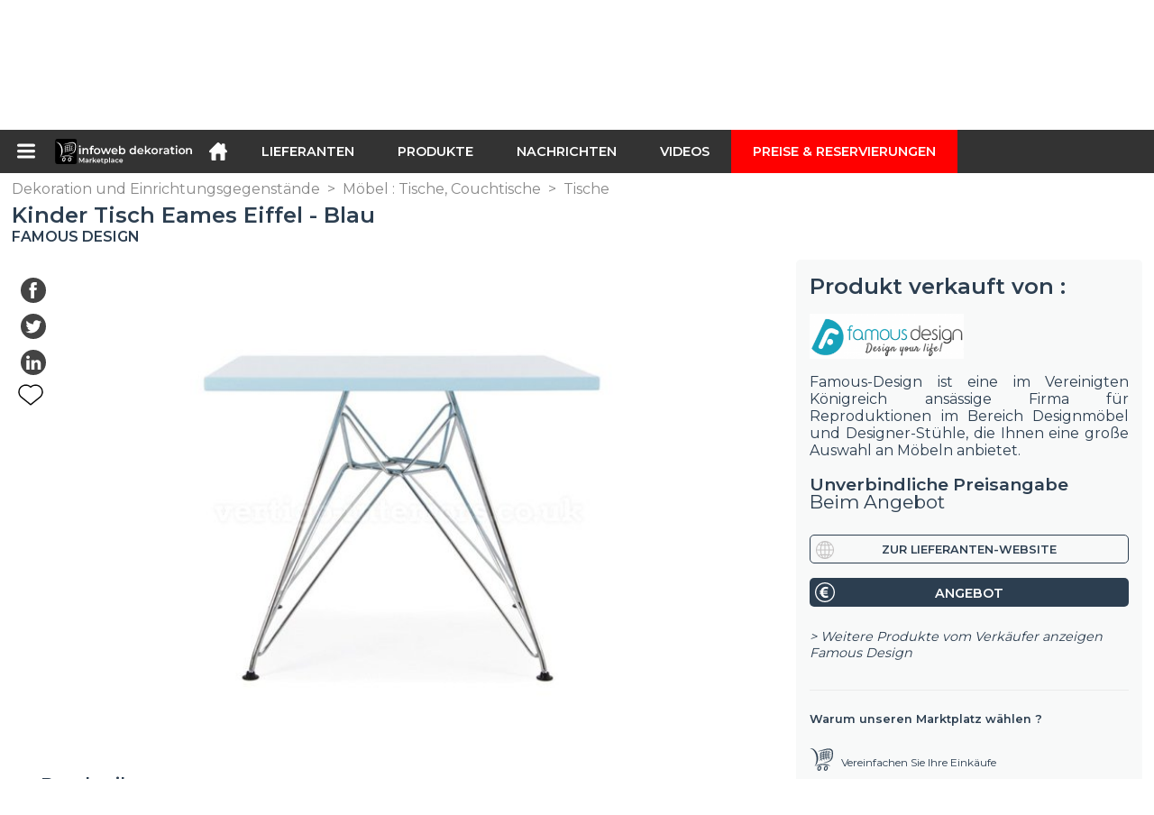

--- FILE ---
content_type: text/html; charset=utf-8
request_url: https://infoweb-dekoration.de/kinder-tisch-eames-eiffel-blau-11387513.html
body_size: 16342
content:
<!DOCTYPE html>
<html data-cache="2026-01-21 18:25:05" lang="de" data-geo="de" id="page-sheet" data-prod="yes" data-stats="12" data-tpl="decoration" data-tpl-com="decoration" data-tpl-fr="decoration" data-tpl-es="decoracion" data-tpl-it="decorazione" data-tpl-de="dekoration" data-ignore="43619,43712" class="html produits de geo-de decoration 12 domain-S    "><head data-version="2020-06-26_15-15"><meta charset="utf-8"/><meta name="content-language" content="de-DE"/><meta name="format-detection" content="telephone=no"/><meta name="viewport" content="width=device-width, initial-scale=1.0, maximum-scale=1.0, user-scalable=no, minimal-ui"/><meta name="apple-mobile-web-app-capable" content="yes"/><meta name="apple-mobile-web-app-status-bar-style" content="black-translucent"/><meta name="twitter:site" content="infowebdeco"/><!-- <TPL:PAGE:META> --><title>Kinder Tisch Eames Eiffel - Blau</title><meta property="og:type" content="website"/><meta property="og:site_name" content="templates/title"/><meta property="og:title" content="Kinder Tisch Eames Eiffel - Blau"/><meta property="og:description" content="Der Kinder Tisch Eames-Eiffel ist endlich etwas Neues für unsere Kleinen zwischen 2 bis 8 Jahren. Inspiriert von der Charles und Ray Eames Tisch-Kollecktion  ..."/><meta property="og:image" content="https://infoweb-dekoration.de/image/kinder-tisch-eames-eiffel-blau-5913365637588.jpg"/><meta property="og:url" content="https://infoweb-dekoration.de/kinder-tisch-eames-eiffel-blau-11387513.html"/><meta name="twitter:card" content="summary_large_image"/><meta name="twitter:title" content="Kinder Tisch Eames Eiffel - Blau"/><meta name="twitter:image" content="https://infoweb-dekoration.de/image/kinder-tisch-eames-eiffel-blau-5913365637588.jpg"/><meta name="twitter:description" content="Der Kinder Tisch Eames-Eiffel ist endlich etwas Neues für unsere Kleinen zwischen 2 bis 8 Jahren. Inspiriert von der Charles und Ray Eames Tisch-Kollecktion  ..."/><link rel="alternate" hreflang="en" href="https://infoweb-decoration.com/kids-table-eames-eiffel-blue-11387513.html"/><link rel="alternate" hreflang="fr" href="https://infoweb-decoration.fr/table-enfant-eames-eiffel-bleu-11387513.html"/><link rel="alternate" hreflang="de" href="https://infoweb-dekoration.de/kinder-tisch-eames-eiffel-blau-11387513.html"/><link rel="canonical" href="https://infoweb-dekoration.de/kinder-tisch-eames-eiffel-blau-11387513.html"/><meta name="keywords" content="Kinder Tisch Eames Eiffel - Blau"/><meta name="description" content="Der Kinder Tisch Eames-Eiffel ist endlich etwas Neues für unsere Kleinen zwischen 2 bis 8 Jahren. Inspiriert von der Charles und Ray Eames Tisch-Kollecktion  ..."/><!-- </TPL:PAGE:META> --><script async="async" src="https://www.googletagmanager.com/gtag/js?id=UA-27504188-40"></script><script> const gTag = `UA-27504188-40`</script><script>
		window.dataLayer = window.dataLayer || []
		function gtag() { dataLayer.push(arguments) }
		gtag('js', new Date())
		gtag('config', gTag)
	</script><script type="text/javascript" src="/external.min.js?v=2020-06-26_15-15"></script><script type="text/javascript" src="/i18n.js?v=2020-06-26_15-15"></script><script type="text/javascript" src="/infoweb.js?v=2020-06-26_15-15"></script><link rel="alternate" type="application/rss+xml" href="/rss.xml" title="https://infoweb-dekoration.de"/><link rel="stylesheet" type="text/css" href="https://fonts.googleapis.com/css?family=Montserrat:400,600&amp;subset=latin-ext"/><link rel="stylesheet" type="text/css" href="/external.min.css?v=2020-06-26_15-15"/><link id="infoweb-css" rel="stylesheet" type="text/css" href="/infoweb.css?v=2020-06-26_15-15"/><link rel="stylesheet" type="text/css" href="/infoweb.extra.css?v=2020-06-26_15-15"/><link rel="icon" type="image/png" href="/images/favicon.svg"/><link rel="icon" type="image/svg+xml" href="/images/favicon.svg"/><link rel="shortcut icon" href="/images/favicon.ico"/><link rel="apple-touch-icon" href="/images/apple-touch-icon.png"/><!-- <link rel="mask-icon" href="/images/global/mask-icon.svg" color="blue" /> --></head><body><div itemtype="http://schema.org/Organization" itemscope="itemscope"><meta itemprop="name" content="InfoWeb Dekoration"/><meta itemprop="logo" content="https://infoweb-dekoration.de/images/logo-black.svg"/><link itemprop="url" href="/"/><meta itemprop="slogan" content="1. Dekoration Marktplatz"/><meta itemprop="description" content="Die Infoweb Décoration Site ist ein Marktplatz, der ausschließlich Dekoration, Layout und Architektur gewidmet ist. Sie vereint alle Hersteller und Händler von Produkten, Materialien und Zubehör für Dekoration, Layout sowie Innen- und Außendesign. Der Decoration Marketplace bietet Sourcing-Tools, um die Aufmerksamkeit des Einkaufs während seiner Internet-Recherchephase zu erregen. Wir wählen und referenzieren die wichtigsten Dekorationsmarken und -lieferanten auf unserem Markt über eine möglichst breite Produktdatenbank. Vergleichen und wählen Sie die verschiedenen Lieferanten und Produkte auf dem Markt aus und kontaktieren Sie sie mit wenigen Klicks kostenlos. Der Infoweb Decoration Marketplace bringt seit mehr als 20 Jahren alle Dekorationsanbieter in direkten Kontakt mit Käufern aus aller Welt. Erleichtern Sie Ihren Einkauf von Dekorationsprodukten und -zubehör auf dem 1. Dekorationsmarkt."/><meta itemprop="member" content="Infoweb Market"/></div><header id="header" role="banner" class="nox"><a class="logo" href="/"><img src="images/logo2.svg"/></a><div id="links"><div id="auth" class="link"><a class="title" rel="nofollow" data-popin="auth-form" title="My Infoweb"><span>My Infoweb</span></a></div><div id="newsletter" class="link"><a class="title" data-popin="newsletter-form" title=" Newsletter abonnieren"><span> Newsletter abonnieren</span></a><form id="newsletter-form" class="newsletter" method="post"><input id="newsletter-input" type="email" class="before-submit" placeholder="deine Email"/><input id="newsletter-submit" type="submit" value="" class="template-background"/></form></div><div id="geolang" class="link"><a class="title i18n" data-popin="geolang-form" title="Internationale Marktplätze"><span>Deutsch</span></a><form id="geolang-form" class="auth" method="post" data-lang="de"><fieldset id="geolang-geo"><legend><span class="i18n" data-lang="de">Marketplaces</span></legend><p class="geolang-geo-de option"><input type="radio" name="geo" value="de" id="geolang-geo-de" checked="checked"/><label class="i18n template-background" for="geolang-geo-de" data-lang="de">Deutschland</label></p><p class="geolang-geo-fr option"><input type="radio" name="geo" value="fr" id="geolang-geo-fr"/><label class="i18n template-background" for="geolang-geo-fr" data-lang="de">Frankreich</label></p><p class="geolang-geo-it option"><input type="radio" name="geo" value="it" id="geolang-geo-it"/><label class="i18n template-background" for="geolang-geo-it" data-lang="de">Italien</label></p><p class="geolang-geo-es option"><input type="radio" name="geo" value="es" id="geolang-geo-es"/><label class="i18n template-background" for="geolang-geo-es" data-lang="de">Spanien</label></p><p class="geolang-geo-us option"><input type="radio" name="geo" value="us" id="geolang-geo-us"/><label class="i18n template-background" for="geolang-geo-us" data-lang="de">Vereinigte Staaten</label></p></fieldset><input name="old_geo" type="hidden" value="de"/><input name="old_lang" type="hidden" value="de"/><input id="geolang-submit" name="geolang" type="submit" value="" class="template-background"/></form></div></div><form id="search" role="search" method="get" action="/dekoration-und-einrichtungsgegenstande-130.html"><input id="search-input" type="search" name="search" autocomplete="off" class="before-submit" placeholder="Produkt, Modell, Marke..."/><input id="search-submit" type="submit" value="" class="template-background"/><div id="search-autocomplete"><div id="search-suggestions"></div></div></form></header><nav id="nav-menu" role="navigation" class="nox"><nav id="nav-submenu" role="navigation" class="nox"><ul id="submenu" role="menu" aria-labelledby="menuitem-submenu" aria-expanded="false" aria-hidden="true"><li role="presentation" class="menu"><a role="menuitem" data-href="/">Startseite</a></li><li role="presentation" class="menu fournisseurs"><a role="menuitem" data-href="/lieferanten-von-dekorativen-produkten-120.html">Lieferanten</a></li><li role="presentation" class="menu produits"><a role="menuitem" data-href="/dekoration-und-einrichtungsgegenstande-130.html">Produkte</a></li><li role="presentation" class="menu categories"><a role="menuitem" data-href="/architektonische-produkte-101.html">Produkte</a></li><li role="presentation" class="menu cp"><a role="menuitem" data-href="/nachrichten-der-dekoration-und-der-einrichtung-140.html">Nachrichten</a></li><li role="presentation" class="menu reportage"><a role="menuitem" data-href="/videos-von-dekoration-einrichtung-und-ausstattung-150.html">Videos</a></li><li role="presentation" class="menu publications"><a role="menuitem" data-href="/kataloge-von-dekorations-und-einrichtungsprodukten-190.html">Kataloge</a></li><li role="presentation" class="menu events"><a role="menuitem" data-href="/dekoration-fachmessen-180.html">Agenda</a></li><li role="presentation" class="menu oe"><a role="menuitem" data-href="/stellenangebote-in-der-dekoration-160.html">Jobs</a></li><li role="presentation" class="menu pa"><a role="menuitem" data-href="/anzeigen-der-dekoration-170.html">Gelegenheit</a></li><li role="presentation" class="menu devenir-exposant"><a role="menuitem" data-href="/verkaufen-auf-dem-marktplatz-105.html">Verkaufen auf dem Marktplatz</a></li><li role="presentation" class="menu pricing"><a role="menuitem" data-href="/product-pack-10029433.html">Preise &amp; Reservierungen</a></li><li role="presentation" class="categories" data-total=""><a role="menuitem" aria-haspopup="true" class="category" id="menu-category-0" data-value="0" href="/architektonische-produkte-101.html" title="Alle Kategorien anzeigen">Alle Kategorien anzeigen</a></li><li role="presentation" class="category empty" data-total="-1"><a role="menuitem" aria-haspopup="true" class="category" id="menu-category-13933" data-value="13933" data-img="image-small/badezimmer-bad-sanitare-60df75616dc23w.png" title="Badezimmer : Bad, Sanitäre">Badezimmer : Bad, Sanitäre</a><ul class="subcategories" role="menu" aria-expanded="false" aria-hidden="true" aria-labelledby="menu-category-13933"><li role="presentation" class="subcategory empty" data-total="-1"><a class="subcategory" role="menuitem" id="menu-subcategory-17082" data-href="#" data-value="17082" data-img="image-small/armaturen-60df7a321fed9z.png" title="Armaturen">Armaturen</a><div class="hidden options"><span id="menu-options-922" data-id="922" data-title="Prix"><span>von 0 bis 99 Euro</span><span>von 100 bis 249 Euro</span><span>von 250 bis 499 Euro</span><span>von 500 bis 999 Euro</span><span>von 1000 bis 1999 Euro</span><span>von 2000 bis 4999 Euro</span><span>5000 Euro und mehr</span></span></div></li><li role="presentation" class="subcategory empty" data-total="-1"><a class="subcategory" role="menuitem" id="menu-subcategory-14036" data-href="#" data-value="14036" data-img="image-small/bad-und-sanitarzubehor-60df7a1fdb34ft.png" title="Bad- und Sanitärzubehör">Bad- und Sanitärzubehör</a><div class="hidden options"><span id="menu-options-922" data-id="922" data-title="Prix"><span>von 0 bis 99 Euro</span><span>von 100 bis 249 Euro</span><span>von 250 bis 499 Euro</span><span>von 500 bis 999 Euro</span><span>von 1000 bis 1999 Euro</span><span>von 2000 bis 4999 Euro</span><span>5000 Euro und mehr</span></span></div></li><li role="presentation" class="subcategory empty" data-total="-1"><a class="subcategory" role="menuitem" id="menu-subcategory-16709" data-href="#" data-value="16709" data-img="image-small/sanitargerate-60df7a2c83c8di.png" title="Sanitärgeräte">Sanitärgeräte</a><div class="hidden options"><span id="menu-options-922" data-id="922" data-title="Prix"><span>von 0 bis 99 Euro</span><span>von 100 bis 249 Euro</span><span>von 250 bis 499 Euro</span><span>von 500 bis 999 Euro</span><span>von 1000 bis 1999 Euro</span><span>von 2000 bis 4999 Euro</span><span>5000 Euro und mehr</span></span></div></li><li role="presentation" class="subcategory empty" data-total="-1"><a class="subcategory" role="menuitem" id="menu-subcategory-16755" data-href="#" data-value="16755" data-img="image-small/wasserversorgung-anschlusse-wasserableitung-60df7a259684dt.png" title="Wasserversorgung, Anschlüsse, Wasserableitung">Wasserversorgung, Anschlüsse, Wasserableitung</a><div class="hidden options"><span id="menu-options-922" data-id="922" data-title="Prix"><span>von 0 bis 99 Euro</span><span>von 100 bis 249 Euro</span><span>von 250 bis 499 Euro</span><span>von 500 bis 999 Euro</span><span>von 1000 bis 1999 Euro</span><span>von 2000 bis 4999 Euro</span><span>5000 Euro und mehr</span></span></div></li></ul></li><li role="presentation" class="category empty" data-total="-1"><a role="menuitem" aria-haspopup="true" class="category" id="menu-category-21625" data-value="21625" data-img="image-small/beleuchtung-dekoration-60df7518e1264x.png" title="Beleuchtung : Dekoration">Beleuchtung : Dekoration</a><ul class="subcategories" role="menu" aria-expanded="false" aria-hidden="true" aria-labelledby="menu-category-21625"><li role="presentation" class="subcategory empty" data-total="-1"><a class="subcategory" role="menuitem" id="menu-subcategory-21626" data-href="#" data-value="21626" data-img="image-small/girlanden-dekorative-lichter-60df7911080edi.jpg" title="Girlanden, Dekorative Lichter">Girlanden, Dekorative Lichter</a><div class="hidden options"><span id="menu-options-922" data-id="922" data-title="Prix"><span>von 0 bis 99 Euro</span><span>von 100 bis 249 Euro</span><span>von 250 bis 499 Euro</span><span>von 500 bis 999 Euro</span><span>von 1000 bis 1999 Euro</span><span>von 2000 bis 4999 Euro</span><span>5000 Euro und mehr</span></span></div></li><li role="presentation" class="subcategory empty" data-total="-1"><a class="subcategory" role="menuitem" id="menu-subcategory-21627" data-href="#" data-value="21627" data-img="image-small/kerzenhalter-laternen-60df790c29f33k.jpg" title="Kerzenhalter, Laternen">Kerzenhalter, Laternen</a><div class="hidden options"><span id="menu-options-922" data-id="922" data-title="Prix"><span>von 0 bis 99 Euro</span><span>von 100 bis 249 Euro</span><span>von 250 bis 499 Euro</span><span>von 500 bis 999 Euro</span><span>von 1000 bis 1999 Euro</span><span>von 2000 bis 4999 Euro</span><span>5000 Euro und mehr</span></span></div></li><li role="presentation" class="subcategory empty" data-total="-1"><a class="subcategory" role="menuitem" id="menu-subcategory-16703" data-href="#" data-value="16703" data-img="image-small/leuchtende-objekte-60df79163006fr.jpg" title="Leuchtende Objekte">Leuchtende Objekte</a><div class="hidden options"><span id="menu-options-922" data-id="922" data-title="Prix"><span>von 0 bis 99 Euro</span><span>von 100 bis 249 Euro</span><span>von 250 bis 499 Euro</span><span>von 500 bis 999 Euro</span><span>von 1000 bis 1999 Euro</span><span>von 2000 bis 4999 Euro</span><span>5000 Euro und mehr</span></span></div></li></ul></li><li role="presentation" class="category" data-total="22"><a role="menuitem" aria-haspopup="true" class="category" id="menu-category-16434" data-value="16434" data-img="image-small/beleuchtung-lampen-laternenpfahl-60df751e98a7bs.png" title="Beleuchtung : Lampen, Laternenpfahl">Beleuchtung : Lampen, Laternenpfahl</a><ul class="subcategories" role="menu" aria-expanded="false" aria-hidden="true" aria-labelledby="menu-category-16434"><li role="presentation" class="subcategory empty" data-total="-1"><a class="subcategory" role="menuitem" id="menu-subcategory-19769" data-href="#" data-value="19769" data-img="image-small/kinderlichter-60df7929728far.jpg" title="Kinderlichter">Kinderlichter</a><div class="hidden options"><span id="menu-options-922" data-id="922" data-title="Prix"><span>von 0 bis 99 Euro</span><span>von 100 bis 249 Euro</span><span>von 250 bis 499 Euro</span><span>von 500 bis 999 Euro</span><span>von 1000 bis 1999 Euro</span><span>von 2000 bis 4999 Euro</span><span>5000 Euro und mehr</span></span></div></li><li role="presentation" class="subcategory empty" data-total="-1"><a class="subcategory" role="menuitem" id="menu-subcategory-19649" data-href="#" data-value="19649" data-img="image-small/lampenzubehor-60df791a9de76p.jpg" title="Lampenzubehör">Lampenzubehör</a><div class="hidden options"><span id="menu-options-922" data-id="922" data-title="Prix"><span>von 0 bis 99 Euro</span><span>von 100 bis 249 Euro</span><span>von 250 bis 499 Euro</span><span>von 500 bis 999 Euro</span><span>von 1000 bis 1999 Euro</span><span>von 2000 bis 4999 Euro</span><span>5000 Euro und mehr</span></span></div></li><li role="presentation" class="subcategory empty" data-total="-1"><a class="subcategory" role="menuitem" id="menu-subcategory-17576" data-href="#" data-value="17576" data-img="image-small/laternenpfahl-stativlampen-60df791f47440h.jpg" title="Laternenpfahl, Stativlampen">Laternenpfahl, Stativlampen</a><div class="hidden options"><span id="menu-options-905" data-id="905" data-title="Farbe"><span data-img="image-small/blau-5eb02dc358504w.png">Blau</span><span data-img="image-small/braun-5eb02ef1c77e1u.png">Braun</span><span data-img="image-small/gelb-5eb02eb04baaeq.png">Gelb</span><span data-img="image-small/grau-5eb02df69b59fg.png">Grau</span><span data-img="image-small/grun-5eb0305314547m.png">Grün</span><span data-img="image-small/lila-5eb03082e8bd6t.png">Lila</span><span data-img="image-small/orange-5eb02f630a909v.png">Orange</span><span data-img="image-small/rosa-5eb02fd6963b4j.png">Rosa</span><span data-img="image-small/rot-5eb0300fcc82eo.png">Rot</span><span data-img="image-small/schwarz-5eb02f2b87a56y.png">Schwarz</span><span data-img="image-small/weiss-5eb02d3a31c72w.png">Weiß</span></span><span id="menu-options-922" data-id="922" data-title="Prix"><span>von 0 bis 99 Euro</span><span>von 100 bis 249 Euro</span><span>von 250 bis 499 Euro</span><span>von 500 bis 999 Euro</span><span>von 1000 bis 1999 Euro</span><span>von 2000 bis 4999 Euro</span><span>5000 Euro und mehr</span></span></div></li><li role="presentation" class="subcategory" data-total="22"><a class="subcategory" role="menuitem" id="menu-subcategory-16686" data-href="/tischlampen-13316686.html" data-value="16686" data-img="image-small/tischlampen-60df79249aadfy.jpg" title="Tischlampen">Tischlampen</a><div class="hidden options"><span id="menu-options-905" data-id="905" data-title="Farbe"><span data-img="image-small/blau-5eb02dc358504w.png">Blau</span><span data-img="image-small/braun-5eb02ef1c77e1u.png">Braun</span><span data-img="image-small/gelb-5eb02eb04baaeq.png">Gelb</span><span data-img="image-small/grau-5eb02df69b59fg.png">Grau</span><span data-img="image-small/grun-5eb0305314547m.png">Grün</span><span data-img="image-small/lila-5eb03082e8bd6t.png">Lila</span><span data-img="image-small/orange-5eb02f630a909v.png">Orange</span><span data-img="image-small/rosa-5eb02fd6963b4j.png">Rosa</span><span data-img="image-small/rot-5eb0300fcc82eo.png">Rot</span><span data-img="image-small/schwarz-5eb02f2b87a56y.png">Schwarz</span><span data-img="image-small/weiss-5eb02d3a31c72w.png">Weiß</span></span><span id="menu-options-922" data-id="922" data-title="Prix"><span>von 0 bis 99 Euro</span><span>von 100 bis 249 Euro</span><span>von 250 bis 499 Euro</span><span>von 500 bis 999 Euro</span><span>von 1000 bis 1999 Euro</span><span>von 2000 bis 4999 Euro</span><span>5000 Euro und mehr</span></span></div></li></ul></li><li role="presentation" class="category" data-total="31"><a role="menuitem" aria-haspopup="true" class="category" id="menu-category-17932" data-value="17932" data-img="image-small/beleuchtung-wandleuchten-hangelampen-60df75134c54by.png" title="Beleuchtung : Wandleuchten, Hängelampen">Beleuchtung : Wandleuchten, Hängelampen</a><ul class="subcategories" role="menu" aria-expanded="false" aria-hidden="true" aria-labelledby="menu-category-17932"><li role="presentation" class="subcategory" data-total="31"><a class="subcategory" role="menuitem" id="menu-subcategory-18227" data-href="/deckenleuchten-13318227.html" data-value="18227" data-img="image-small/deckenleuchten-60df78fe2f9cat.jpg" title="Deckenleuchten">Deckenleuchten</a><div class="hidden options"><span id="menu-options-922" data-id="922" data-title="Prix"><span>von 0 bis 99 Euro</span><span>von 100 bis 249 Euro</span><span>von 250 bis 499 Euro</span><span>von 500 bis 999 Euro</span><span>von 1000 bis 1999 Euro</span><span>von 2000 bis 4999 Euro</span><span>5000 Euro und mehr</span></span></div></li><li role="presentation" class="subcategory empty" data-total="-1"><a class="subcategory" role="menuitem" id="menu-subcategory-17936" data-href="#" data-value="17936" data-img="image-small/hangelampen-60df790719d02t.jpg" title="Hängelampen">Hängelampen</a><div class="hidden options"><span id="menu-options-905" data-id="905" data-title="Farbe"><span data-img="image-small/blau-5eb02dc358504w.png">Blau</span><span data-img="image-small/braun-5eb02ef1c77e1u.png">Braun</span><span data-img="image-small/gelb-5eb02eb04baaeq.png">Gelb</span><span data-img="image-small/grau-5eb02df69b59fg.png">Grau</span><span data-img="image-small/grun-5eb0305314547m.png">Grün</span><span data-img="image-small/lila-5eb03082e8bd6t.png">Lila</span><span data-img="image-small/orange-5eb02f630a909v.png">Orange</span><span data-img="image-small/rosa-5eb02fd6963b4j.png">Rosa</span><span data-img="image-small/rot-5eb0300fcc82eo.png">Rot</span><span data-img="image-small/schwarz-5eb02f2b87a56y.png">Schwarz</span><span data-img="image-small/weiss-5eb02d3a31c72w.png">Weiß</span></span><span id="menu-options-922" data-id="922" data-title="Prix"><span>von 0 bis 99 Euro</span><span>von 100 bis 249 Euro</span><span>von 250 bis 499 Euro</span><span>von 500 bis 999 Euro</span><span>von 1000 bis 1999 Euro</span><span>von 2000 bis 4999 Euro</span><span>5000 Euro und mehr</span></span></div></li><li role="presentation" class="subcategory empty" data-total="-1"><a class="subcategory" role="menuitem" id="menu-subcategory-19546" data-href="#" data-value="19546" data-img="image-small/lampenschirm-60df78dd6c37aq.jpg" title="Lampenschirm">Lampenschirm</a><div class="hidden options"><span id="menu-options-922" data-id="922" data-title="Prix"><span>von 0 bis 99 Euro</span><span>von 100 bis 249 Euro</span><span>von 250 bis 499 Euro</span><span>von 500 bis 999 Euro</span><span>von 1000 bis 1999 Euro</span><span>von 2000 bis 4999 Euro</span><span>5000 Euro und mehr</span></span></div></li><li role="presentation" class="subcategory empty" data-total="-1"><a class="subcategory" role="menuitem" id="menu-subcategory-16724" data-href="#" data-value="16724" data-img="image-small/luster-60df78e9e4c31r.jpg" title="Lüster">Lüster</a><div class="hidden options"><span id="menu-options-905" data-id="905" data-title="Farbe"><span data-img="image-small/blau-5eb02dc358504w.png">Blau</span><span data-img="image-small/braun-5eb02ef1c77e1u.png">Braun</span><span data-img="image-small/gelb-5eb02eb04baaeq.png">Gelb</span><span data-img="image-small/grau-5eb02df69b59fg.png">Grau</span><span data-img="image-small/grun-5eb0305314547m.png">Grün</span><span data-img="image-small/lila-5eb03082e8bd6t.png">Lila</span><span data-img="image-small/orange-5eb02f630a909v.png">Orange</span><span data-img="image-small/rosa-5eb02fd6963b4j.png">Rosa</span><span data-img="image-small/rot-5eb0300fcc82eo.png">Rot</span><span data-img="image-small/schwarz-5eb02f2b87a56y.png">Schwarz</span><span data-img="image-small/weiss-5eb02d3a31c72w.png">Weiß</span></span><span id="menu-options-922" data-id="922" data-title="Prix"><span>von 0 bis 99 Euro</span><span>von 100 bis 249 Euro</span><span>von 250 bis 499 Euro</span><span>von 500 bis 999 Euro</span><span>von 1000 bis 1999 Euro</span><span>von 2000 bis 4999 Euro</span><span>5000 Euro und mehr</span></span></div></li><li role="presentation" class="subcategory empty" data-total="-1"><a class="subcategory" role="menuitem" id="menu-subcategory-17933" data-href="#" data-value="17933" data-img="image-small/wandleuchten-strahler-60df78e2b9375y.jpg" title="Wandleuchten, Strahler">Wandleuchten, Strahler</a><div class="hidden options"><span id="menu-options-922" data-id="922" data-title="Prix"><span>von 0 bis 99 Euro</span><span>von 100 bis 249 Euro</span><span>von 250 bis 499 Euro</span><span>von 500 bis 999 Euro</span><span>von 1000 bis 1999 Euro</span><span>von 2000 bis 4999 Euro</span><span>5000 Euro und mehr</span></span></div></li></ul></li><li role="presentation" class="category" data-total="19"><a role="menuitem" aria-haspopup="true" class="category" id="menu-category-6117" data-value="6117" data-img="image-small/dekoration-dekorative-objekte-60df74cf2445bi.png" title="Dekoration : Dekorative Objekte">Dekoration : Dekorative Objekte</a><ul class="subcategories" role="menu" aria-expanded="false" aria-hidden="true" aria-labelledby="menu-category-6117"><li role="presentation" class="subcategory" data-total="17"><a class="subcategory" role="menuitem" id="menu-subcategory-6176" data-href="/dekoratives-zubehor-1336176.html" data-value="6176" data-img="image-small/dekoratives-zubehor-60df77baedd7el.jpg" title="Dekoratives Zubehör">Dekoratives Zubehör</a><div class="hidden options"><span id="menu-options-905" data-id="905" data-title="Farbe"><span data-img="image-small/blau-5eb02dc358504w.png">Blau</span><span data-img="image-small/braun-5eb02ef1c77e1u.png">Braun</span><span data-img="image-small/gelb-5eb02eb04baaeq.png">Gelb</span><span data-img="image-small/grau-5eb02df69b59fg.png">Grau</span><span data-img="image-small/grun-5eb0305314547m.png">Grün</span><span data-img="image-small/lila-5eb03082e8bd6t.png">Lila</span><span data-img="image-small/orange-5eb02f630a909v.png">Orange</span><span data-img="image-small/rosa-5eb02fd6963b4j.png">Rosa</span><span data-img="image-small/rot-5eb0300fcc82eo.png">Rot</span><span data-img="image-small/schwarz-5eb02f2b87a56y.png">Schwarz</span><span data-img="image-small/weiss-5eb02d3a31c72w.png">Weiß</span></span><span id="menu-options-922" data-id="922" data-title="Prix"><span>von 0 bis 99 Euro</span><span>von 100 bis 249 Euro</span><span>von 250 bis 499 Euro</span><span>von 500 bis 999 Euro</span><span>von 1000 bis 1999 Euro</span><span>von 2000 bis 4999 Euro</span><span>5000 Euro und mehr</span></span></div></li><li role="presentation" class="subcategory" data-total="2"><a class="subcategory" role="menuitem" id="menu-subcategory-18228" data-href="/garderobenstander-garderobenhaken-13318228.html" data-value="18228" data-img="image-small/garderobenstander-garderobenhaken-60df77dbe658fg.jpg" title="Garderobenständer, Garderobenhaken">Garderobenständer, Garderobenhaken</a><div class="hidden options"><span id="menu-options-922" data-id="922" data-title="Prix"><span>von 0 bis 99 Euro</span><span>von 100 bis 249 Euro</span><span>von 250 bis 499 Euro</span><span>von 500 bis 999 Euro</span><span>von 1000 bis 1999 Euro</span><span>von 2000 bis 4999 Euro</span><span>5000 Euro und mehr</span></span></div></li><li role="presentation" class="subcategory empty" data-total="-1"><a class="subcategory" role="menuitem" id="menu-subcategory-17485" data-href="#" data-value="17485" data-img="image-small/rahmen-60df77cabf128t.jpg" title="Rahmen">Rahmen</a><div class="hidden options"><span id="menu-options-922" data-id="922" data-title="Prix"><span>von 0 bis 99 Euro</span><span>von 100 bis 249 Euro</span><span>von 250 bis 499 Euro</span><span>von 500 bis 999 Euro</span><span>von 1000 bis 1999 Euro</span><span>von 2000 bis 4999 Euro</span><span>5000 Euro und mehr</span></span></div></li><li role="presentation" class="subcategory empty" data-total="-1"><a class="subcategory" role="menuitem" id="menu-subcategory-19771" data-href="#" data-value="19771" data-img="image-small/rufglocken-glaswaren-60df77d08b462q.jpg" title="Rufglocken, Glaswaren">Rufglocken, Glaswaren</a><div class="hidden options"><span id="menu-options-922" data-id="922" data-title="Prix"><span>von 0 bis 99 Euro</span><span>von 100 bis 249 Euro</span><span>von 250 bis 499 Euro</span><span>von 500 bis 999 Euro</span><span>von 1000 bis 1999 Euro</span><span>von 2000 bis 4999 Euro</span><span>5000 Euro und mehr</span></span></div></li><li role="presentation" class="subcategory empty" data-total="-1"><a class="subcategory" role="menuitem" id="menu-subcategory-6132" data-href="#" data-value="6132" data-img="image-small/vasen-ubertopf-60df77e266d27i.jpg" title="Vasen, Übertopf">Vasen, Übertopf</a><div class="hidden options"><span id="menu-options-905" data-id="905" data-title="Farbe"><span data-img="image-small/blau-5eb02dc358504w.png">Blau</span><span data-img="image-small/braun-5eb02ef1c77e1u.png">Braun</span><span data-img="image-small/gelb-5eb02eb04baaeq.png">Gelb</span><span data-img="image-small/grau-5eb02df69b59fg.png">Grau</span><span data-img="image-small/grun-5eb0305314547m.png">Grün</span><span data-img="image-small/lila-5eb03082e8bd6t.png">Lila</span><span data-img="image-small/orange-5eb02f630a909v.png">Orange</span><span data-img="image-small/rosa-5eb02fd6963b4j.png">Rosa</span><span data-img="image-small/rot-5eb0300fcc82eo.png">Rot</span><span data-img="image-small/schwarz-5eb02f2b87a56y.png">Schwarz</span><span data-img="image-small/weiss-5eb02d3a31c72w.png">Weiß</span></span><span id="menu-options-922" data-id="922" data-title="Prix"><span>von 0 bis 99 Euro</span><span>von 100 bis 249 Euro</span><span>von 250 bis 499 Euro</span><span>von 500 bis 999 Euro</span><span>von 1000 bis 1999 Euro</span><span>von 2000 bis 4999 Euro</span><span>5000 Euro und mehr</span></span></div></li><li role="presentation" class="subcategory empty" data-total="-1"><a class="subcategory" role="menuitem" id="menu-subcategory-19779" data-href="#" data-value="19779" data-img="image-small/weihnachtsdekoration-60df77d6e46d8h.jpg" title="Weihnachtsdekoration">Weihnachtsdekoration</a><div class="hidden options"><span id="menu-options-922" data-id="922" data-title="Prix"><span>von 0 bis 99 Euro</span><span>von 100 bis 249 Euro</span><span>von 250 bis 499 Euro</span><span>von 500 bis 999 Euro</span><span>von 1000 bis 1999 Euro</span><span>von 2000 bis 4999 Euro</span><span>5000 Euro und mehr</span></span></div></li></ul></li><li role="presentation" class="category empty" data-total="-1"><a role="menuitem" aria-haspopup="true" class="category" id="menu-category-17509" data-value="17509" data-img="image-small/dekoration-kerzen-dufte-60df74c367f3ap.jpg" title="Dekoration : Kerzen, Düfte">Dekoration : Kerzen, Düfte</a><ul class="subcategories" role="menu" aria-expanded="false" aria-hidden="true" aria-labelledby="menu-category-17509"><li role="presentation" class="subcategory empty" data-total="-1"><a class="subcategory" role="menuitem" id="menu-subcategory-16726" data-href="#" data-value="16726" data-img="image-small/kerzen-60df77876e171u.jpg" title="Kerzen">Kerzen</a><div class="hidden options"><span id="menu-options-922" data-id="922" data-title="Prix"><span>von 0 bis 99 Euro</span><span>von 100 bis 249 Euro</span><span>von 250 bis 499 Euro</span><span>von 500 bis 999 Euro</span><span>von 1000 bis 1999 Euro</span><span>von 2000 bis 4999 Euro</span><span>5000 Euro und mehr</span></span></div></li><li role="presentation" class="subcategory empty" data-total="-1"><a class="subcategory" role="menuitem" id="menu-subcategory-17510" data-href="#" data-value="17510" data-img="image-small/parfums-dufte-60df778d1ce71y.jpg" title="Parfums, Düfte">Parfums, Düfte</a><div class="hidden options"><span id="menu-options-922" data-id="922" data-title="Prix"><span>von 0 bis 99 Euro</span><span>von 100 bis 249 Euro</span><span>von 250 bis 499 Euro</span><span>von 500 bis 999 Euro</span><span>von 1000 bis 1999 Euro</span><span>von 2000 bis 4999 Euro</span><span>5000 Euro und mehr</span></span></div></li></ul></li><li role="presentation" class="category" data-total="5"><a role="menuitem" aria-haspopup="true" class="category" id="menu-category-17516" data-value="17516" data-img="image-small/dekoration-schreibwaren-zubehor-60df74d57e6dan.png" title="Dekoration : Schreibwaren, Zubehör">Dekoration : Schreibwaren, Zubehör</a><ul class="subcategories" role="menu" aria-expanded="false" aria-hidden="true" aria-labelledby="menu-category-17516"><li role="presentation" class="subcategory" data-total="5"><a class="subcategory" role="menuitem" id="menu-subcategory-18018" data-href="/schreibwarenzubehor-13318018.html" data-value="18018" data-img="image-small/schreibwarenzubehor-60df77e8b1be7p.jpg" title="Schreibwarenzubehör">Schreibwarenzubehör</a><div class="hidden options"><span id="menu-options-922" data-id="922" data-title="Prix"><span>von 0 bis 99 Euro</span><span>von 100 bis 249 Euro</span><span>von 250 bis 499 Euro</span><span>von 500 bis 999 Euro</span><span>von 1000 bis 1999 Euro</span><span>von 2000 bis 4999 Euro</span><span>5000 Euro und mehr</span></span></div></li></ul></li><li role="presentation" class="category" data-total="3"><a role="menuitem" aria-haspopup="true" class="category" id="menu-category-17535" data-value="17535" data-img="image-small/dekoration-wanddekoration-60df74c92896ay.png" title="Dekoration : Wanddekoration">Dekoration : Wanddekoration</a><ul class="subcategories" role="menu" aria-expanded="false" aria-hidden="true" aria-labelledby="menu-category-17535"><li role="presentation" class="subcategory empty" data-total="-1"><a class="subcategory" role="menuitem" id="menu-subcategory-17537" data-href="#" data-value="17537" data-img="image-small/leinwand-gemalde-60df77ae7a4c2h.jpg" title="Leinwand, Gemälde">Leinwand, Gemälde</a><div class="hidden options"><span id="menu-options-905" data-id="905" data-title="Farbe"><span data-img="image-small/blau-5eb02dc358504w.png">Blau</span><span data-img="image-small/braun-5eb02ef1c77e1u.png">Braun</span><span data-img="image-small/gelb-5eb02eb04baaeq.png">Gelb</span><span data-img="image-small/grau-5eb02df69b59fg.png">Grau</span><span data-img="image-small/grun-5eb0305314547m.png">Grün</span><span data-img="image-small/lila-5eb03082e8bd6t.png">Lila</span><span data-img="image-small/orange-5eb02f630a909v.png">Orange</span><span data-img="image-small/rosa-5eb02fd6963b4j.png">Rosa</span><span data-img="image-small/rot-5eb0300fcc82eo.png">Rot</span><span data-img="image-small/schwarz-5eb02f2b87a56y.png">Schwarz</span><span data-img="image-small/weiss-5eb02d3a31c72w.png">Weiß</span></span><span id="menu-options-922" data-id="922" data-title="Prix"><span>von 0 bis 99 Euro</span><span>von 100 bis 249 Euro</span><span>von 250 bis 499 Euro</span><span>von 500 bis 999 Euro</span><span>von 1000 bis 1999 Euro</span><span>von 2000 bis 4999 Euro</span><span>5000 Euro und mehr</span></span></div></li><li role="presentation" class="subcategory empty" data-total="-1"><a class="subcategory" role="menuitem" id="menu-subcategory-17541" data-href="#" data-value="17541" data-img="image-small/plakate-aufkleber-60df77a8d498bt.jpg" title="Plakate, Aufkleber">Plakate, Aufkleber</a><div class="hidden options"><span id="menu-options-922" data-id="922" data-title="Prix"><span>von 0 bis 99 Euro</span><span>von 100 bis 249 Euro</span><span>von 250 bis 499 Euro</span><span>von 500 bis 999 Euro</span><span>von 1000 bis 1999 Euro</span><span>von 2000 bis 4999 Euro</span><span>5000 Euro und mehr</span></span></div></li><li role="presentation" class="subcategory empty" data-total="-1"><a class="subcategory" role="menuitem" id="menu-subcategory-17582" data-href="#" data-value="17582" data-img="image-small/plaketten-lettrages-60df77a311ec3g.jpg" title="Plaketten, Lettrages">Plaketten, Lettrages</a><div class="hidden options"><span id="menu-options-905" data-id="905" data-title="Farbe"><span data-img="image-small/blau-5eb02dc358504w.png">Blau</span><span data-img="image-small/braun-5eb02ef1c77e1u.png">Braun</span><span data-img="image-small/gelb-5eb02eb04baaeq.png">Gelb</span><span data-img="image-small/grau-5eb02df69b59fg.png">Grau</span><span data-img="image-small/grun-5eb0305314547m.png">Grün</span><span data-img="image-small/lila-5eb03082e8bd6t.png">Lila</span><span data-img="image-small/orange-5eb02f630a909v.png">Orange</span><span data-img="image-small/rosa-5eb02fd6963b4j.png">Rosa</span><span data-img="image-small/rot-5eb0300fcc82eo.png">Rot</span><span data-img="image-small/schwarz-5eb02f2b87a56y.png">Schwarz</span><span data-img="image-small/weiss-5eb02d3a31c72w.png">Weiß</span></span><span id="menu-options-922" data-id="922" data-title="Prix"><span>von 0 bis 99 Euro</span><span>von 100 bis 249 Euro</span><span>von 250 bis 499 Euro</span><span>von 500 bis 999 Euro</span><span>von 1000 bis 1999 Euro</span><span>von 2000 bis 4999 Euro</span><span>5000 Euro und mehr</span></span></div></li><li role="presentation" class="subcategory empty" data-total="-1"><a class="subcategory" role="menuitem" id="menu-subcategory-17483" data-href="#" data-value="17483" data-img="image-small/spiegel-60df779dcb082g.jpg" title="Spiegel">Spiegel</a><div class="hidden options"><span id="menu-options-905" data-id="905" data-title="Farbe"><span data-img="image-small/blau-5eb02dc358504w.png">Blau</span><span data-img="image-small/braun-5eb02ef1c77e1u.png">Braun</span><span data-img="image-small/gelb-5eb02eb04baaeq.png">Gelb</span><span data-img="image-small/grau-5eb02df69b59fg.png">Grau</span><span data-img="image-small/grun-5eb0305314547m.png">Grün</span><span data-img="image-small/lila-5eb03082e8bd6t.png">Lila</span><span data-img="image-small/orange-5eb02f630a909v.png">Orange</span><span data-img="image-small/rosa-5eb02fd6963b4j.png">Rosa</span><span data-img="image-small/rot-5eb0300fcc82eo.png">Rot</span><span data-img="image-small/schwarz-5eb02f2b87a56y.png">Schwarz</span><span data-img="image-small/weiss-5eb02d3a31c72w.png">Weiß</span></span><span id="menu-options-922" data-id="922" data-title="Prix"><span>von 0 bis 99 Euro</span><span>von 100 bis 249 Euro</span><span>von 250 bis 499 Euro</span><span>von 500 bis 999 Euro</span><span>von 1000 bis 1999 Euro</span><span>von 2000 bis 4999 Euro</span><span>5000 Euro und mehr</span></span></div></li><li role="presentation" class="subcategory empty" data-total="-1"><a class="subcategory" role="menuitem" id="menu-subcategory-22195" data-href="#" data-value="22195" data-img="image-small/spiegelbildschirm-60df7791f0a71p.png" title="Spiegelbildschirm">Spiegelbildschirm</a><div class="hidden options"><span id="menu-options-922" data-id="922" data-title="Prix"><span>von 0 bis 99 Euro</span><span>von 100 bis 249 Euro</span><span>von 250 bis 499 Euro</span><span>von 500 bis 999 Euro</span><span>von 1000 bis 1999 Euro</span><span>von 2000 bis 4999 Euro</span><span>5000 Euro und mehr</span></span></div></li><li role="presentation" class="subcategory" data-total="3"><a class="subcategory" role="menuitem" id="menu-subcategory-16727" data-href="/uhren-13316727.html" data-value="16727" data-img="image-small/uhren-60df7796bf732p.jpg" title="Uhren">Uhren</a><div class="hidden options"><span id="menu-options-905" data-id="905" data-title="Farbe"><span data-img="image-small/blau-5eb02dc358504w.png">Blau</span><span data-img="image-small/braun-5eb02ef1c77e1u.png">Braun</span><span data-img="image-small/gelb-5eb02eb04baaeq.png">Gelb</span><span data-img="image-small/grau-5eb02df69b59fg.png">Grau</span><span data-img="image-small/grun-5eb0305314547m.png">Grün</span><span data-img="image-small/lila-5eb03082e8bd6t.png">Lila</span><span data-img="image-small/orange-5eb02f630a909v.png">Orange</span><span data-img="image-small/rosa-5eb02fd6963b4j.png">Rosa</span><span data-img="image-small/rot-5eb0300fcc82eo.png">Rot</span><span data-img="image-small/schwarz-5eb02f2b87a56y.png">Schwarz</span><span data-img="image-small/weiss-5eb02d3a31c72w.png">Weiß</span></span><span id="menu-options-922" data-id="922" data-title="Prix"><span>von 0 bis 99 Euro</span><span>von 100 bis 249 Euro</span><span>von 250 bis 499 Euro</span><span>von 500 bis 999 Euro</span><span>von 1000 bis 1999 Euro</span><span>von 2000 bis 4999 Euro</span><span>5000 Euro und mehr</span></span></div></li></ul></li><li role="presentation" class="category" data-total="4"><a role="menuitem" aria-haspopup="true" class="category" id="menu-category-17493" data-value="17493" data-img="image-small/garten-terrasse-gartenmobel-60df74e8e4c45j.png" title="Garten, Terrasse : Gartenmöbel">Garten, Terrasse : Gartenmöbel</a><ul class="subcategories" role="menu" aria-expanded="false" aria-hidden="true" aria-labelledby="menu-category-17493"><li role="presentation" class="subcategory empty" data-total="-1"><a class="subcategory" role="menuitem" id="menu-subcategory-19498" data-href="#" data-value="19498" data-img="image-small/aufbewahrungsmobel-60df783c10a54u.jpg" title="Aufbewahrungsmöbel">Aufbewahrungsmöbel</a><div class="hidden options"><span id="menu-options-905" data-id="905" data-title="Farbe"><span data-img="image-small/blau-5eb02dc358504w.png">Blau</span><span data-img="image-small/braun-5eb02ef1c77e1u.png">Braun</span><span data-img="image-small/gelb-5eb02eb04baaeq.png">Gelb</span><span data-img="image-small/grau-5eb02df69b59fg.png">Grau</span><span data-img="image-small/grun-5eb0305314547m.png">Grün</span><span data-img="image-small/lila-5eb03082e8bd6t.png">Lila</span><span data-img="image-small/orange-5eb02f630a909v.png">Orange</span><span data-img="image-small/rosa-5eb02fd6963b4j.png">Rosa</span><span data-img="image-small/rot-5eb0300fcc82eo.png">Rot</span><span data-img="image-small/schwarz-5eb02f2b87a56y.png">Schwarz</span><span data-img="image-small/weiss-5eb02d3a31c72w.png">Weiß</span></span><span id="menu-options-922" data-id="922" data-title="Prix"><span>von 0 bis 99 Euro</span><span>von 100 bis 249 Euro</span><span>von 250 bis 499 Euro</span><span>von 500 bis 999 Euro</span><span>von 1000 bis 1999 Euro</span><span>von 2000 bis 4999 Euro</span><span>5000 Euro und mehr</span></span></div></li><li role="presentation" class="subcategory empty" data-total="-1"><a class="subcategory" role="menuitem" id="menu-subcategory-18440" data-href="#" data-value="18440" data-img="image-small/lounge-gartenmobel-60df7847c24f8j.jpg" title="Lounge-Gartenmöbel">Lounge-Gartenmöbel</a><div class="hidden options"><span id="menu-options-905" data-id="905" data-title="Farbe"><span data-img="image-small/blau-5eb02dc358504w.png">Blau</span><span data-img="image-small/braun-5eb02ef1c77e1u.png">Braun</span><span data-img="image-small/gelb-5eb02eb04baaeq.png">Gelb</span><span data-img="image-small/grau-5eb02df69b59fg.png">Grau</span><span data-img="image-small/grun-5eb0305314547m.png">Grün</span><span data-img="image-small/lila-5eb03082e8bd6t.png">Lila</span><span data-img="image-small/orange-5eb02f630a909v.png">Orange</span><span data-img="image-small/rosa-5eb02fd6963b4j.png">Rosa</span><span data-img="image-small/rot-5eb0300fcc82eo.png">Rot</span><span data-img="image-small/schwarz-5eb02f2b87a56y.png">Schwarz</span><span data-img="image-small/weiss-5eb02d3a31c72w.png">Weiß</span></span><span id="menu-options-922" data-id="922" data-title="Prix"><span>von 0 bis 99 Euro</span><span>von 100 bis 249 Euro</span><span>von 250 bis 499 Euro</span><span>von 500 bis 999 Euro</span><span>von 1000 bis 1999 Euro</span><span>von 2000 bis 4999 Euro</span><span>5000 Euro und mehr</span></span></div></li><li role="presentation" class="subcategory empty" data-total="-1"><a class="subcategory" role="menuitem" id="menu-subcategory-16723" data-href="#" data-value="16723" data-img="image-small/sonnenliege-liegestuhle-60df783710e61h.jpg" title="Sonnenliege, Liegestühle">Sonnenliege, Liegestühle</a><div class="hidden options"><span id="menu-options-905" data-id="905" data-title="Farbe"><span data-img="image-small/blau-5eb02dc358504w.png">Blau</span><span data-img="image-small/braun-5eb02ef1c77e1u.png">Braun</span><span data-img="image-small/gelb-5eb02eb04baaeq.png">Gelb</span><span data-img="image-small/grau-5eb02df69b59fg.png">Grau</span><span data-img="image-small/grun-5eb0305314547m.png">Grün</span><span data-img="image-small/lila-5eb03082e8bd6t.png">Lila</span><span data-img="image-small/orange-5eb02f630a909v.png">Orange</span><span data-img="image-small/rosa-5eb02fd6963b4j.png">Rosa</span><span data-img="image-small/rot-5eb0300fcc82eo.png">Rot</span><span data-img="image-small/schwarz-5eb02f2b87a56y.png">Schwarz</span><span data-img="image-small/weiss-5eb02d3a31c72w.png">Weiß</span></span><span id="menu-options-922" data-id="922" data-title="Prix"><span>von 0 bis 99 Euro</span><span>von 100 bis 249 Euro</span><span>von 250 bis 499 Euro</span><span>von 500 bis 999 Euro</span><span>von 1000 bis 1999 Euro</span><span>von 2000 bis 4999 Euro</span><span>5000 Euro und mehr</span></span></div></li><li role="presentation" class="subcategory" data-total="4"><a class="subcategory" role="menuitem" id="menu-subcategory-18480" data-href="/sonnenschutz-13318480.html" data-value="18480" data-img="image-small/sonnenschutz-60df7841afa4fg.jpg" title="Sonnenschutz">Sonnenschutz</a><div class="hidden options"><span id="menu-options-905" data-id="905" data-title="Farbe"><span data-img="image-small/blau-5eb02dc358504w.png">Blau</span><span data-img="image-small/braun-5eb02ef1c77e1u.png">Braun</span><span data-img="image-small/gelb-5eb02eb04baaeq.png">Gelb</span><span data-img="image-small/grau-5eb02df69b59fg.png">Grau</span><span data-img="image-small/grun-5eb0305314547m.png">Grün</span><span data-img="image-small/lila-5eb03082e8bd6t.png">Lila</span><span data-img="image-small/orange-5eb02f630a909v.png">Orange</span><span data-img="image-small/rosa-5eb02fd6963b4j.png">Rosa</span><span data-img="image-small/rot-5eb0300fcc82eo.png">Rot</span><span data-img="image-small/schwarz-5eb02f2b87a56y.png">Schwarz</span><span data-img="image-small/weiss-5eb02d3a31c72w.png">Weiß</span></span><span id="menu-options-922" data-id="922" data-title="Prix"><span>von 0 bis 99 Euro</span><span>von 100 bis 249 Euro</span><span>von 250 bis 499 Euro</span><span>von 500 bis 999 Euro</span><span>von 1000 bis 1999 Euro</span><span>von 2000 bis 4999 Euro</span><span>5000 Euro und mehr</span></span></div></li><li role="presentation" class="subcategory empty" data-total="-1"><a class="subcategory" role="menuitem" id="menu-subcategory-19506" data-href="#" data-value="19506" data-img="image-small/zubehor-fur-gartenmobel-60df7832a3ca7n.jpg" title="Zubehör für Gartenmöbel">Zubehör für Gartenmöbel</a><div class="hidden options"><span id="menu-options-905" data-id="905" data-title="Farbe"><span data-img="image-small/blau-5eb02dc358504w.png">Blau</span><span data-img="image-small/braun-5eb02ef1c77e1u.png">Braun</span><span data-img="image-small/gelb-5eb02eb04baaeq.png">Gelb</span><span data-img="image-small/grau-5eb02df69b59fg.png">Grau</span><span data-img="image-small/grun-5eb0305314547m.png">Grün</span><span data-img="image-small/lila-5eb03082e8bd6t.png">Lila</span><span data-img="image-small/orange-5eb02f630a909v.png">Orange</span><span data-img="image-small/rosa-5eb02fd6963b4j.png">Rosa</span><span data-img="image-small/rot-5eb0300fcc82eo.png">Rot</span><span data-img="image-small/schwarz-5eb02f2b87a56y.png">Schwarz</span><span data-img="image-small/weiss-5eb02d3a31c72w.png">Weiß</span></span><span id="menu-options-922" data-id="922" data-title="Prix"><span>von 0 bis 99 Euro</span><span>von 100 bis 249 Euro</span><span>von 250 bis 499 Euro</span><span>von 500 bis 999 Euro</span><span>von 1000 bis 1999 Euro</span><span>von 2000 bis 4999 Euro</span><span>5000 Euro und mehr</span></span></div></li></ul></li><li role="presentation" class="category empty" data-total="-1"><a role="menuitem" aria-haspopup="true" class="category" id="menu-category-18197" data-value="18197" data-img="image-small/garten-terrasse-pool-spa-60df74eee31fev.png" title="Garten, Terrasse : Pool, Spa">Garten, Terrasse : Pool, Spa</a><ul class="subcategories" role="menu" aria-expanded="false" aria-hidden="true" aria-labelledby="menu-category-18197"><li role="presentation" class="subcategory empty" data-total="-1"><a class="subcategory" role="menuitem" id="menu-subcategory-18441" data-href="#" data-value="18441" data-img="image-small/schwimmbecken-60df784d1fb97r.jpg" title="Schwimmbecken">Schwimmbecken</a><div class="hidden options"><span id="menu-options-922" data-id="922" data-title="Prix"><span>von 0 bis 99 Euro</span><span>von 100 bis 249 Euro</span><span>von 250 bis 499 Euro</span><span>von 500 bis 999 Euro</span><span>von 1000 bis 1999 Euro</span><span>von 2000 bis 4999 Euro</span><span>5000 Euro und mehr</span></span></div></li></ul></li><li role="presentation" class="category" data-total="2"><a role="menuitem" aria-haspopup="true" class="category" id="menu-category-18198" data-value="18198" data-img="image-small/garten-terrassen-gartengestaltung-60df74db2aee3i.png" title="Garten, Terrassen : Gartengestaltung">Garten, Terrassen : Gartengestaltung</a><ul class="subcategories" role="menu" aria-expanded="false" aria-hidden="true" aria-labelledby="menu-category-18198"><li role="presentation" class="subcategory empty" data-total="-1"><a class="subcategory" role="menuitem" id="menu-subcategory-18478" data-href="#" data-value="18478" data-img="image-small/aussenbeleuchtung-60df780db3c3bh.jpg" title="Außenbeleuchtung">Außenbeleuchtung</a><div class="hidden options"><span id="menu-options-905" data-id="905" data-title="Farbe"><span data-img="image-small/blau-5eb02dc358504w.png">Blau</span><span data-img="image-small/braun-5eb02ef1c77e1u.png">Braun</span><span data-img="image-small/gelb-5eb02eb04baaeq.png">Gelb</span><span data-img="image-small/grau-5eb02df69b59fg.png">Grau</span><span data-img="image-small/grun-5eb0305314547m.png">Grün</span><span data-img="image-small/lila-5eb03082e8bd6t.png">Lila</span><span data-img="image-small/orange-5eb02f630a909v.png">Orange</span><span data-img="image-small/rosa-5eb02fd6963b4j.png">Rosa</span><span data-img="image-small/rot-5eb0300fcc82eo.png">Rot</span><span data-img="image-small/schwarz-5eb02f2b87a56y.png">Schwarz</span><span data-img="image-small/weiss-5eb02d3a31c72w.png">Weiß</span></span><span id="menu-options-922" data-id="922" data-title="Prix"><span>von 0 bis 99 Euro</span><span>von 100 bis 249 Euro</span><span>von 250 bis 499 Euro</span><span>von 500 bis 999 Euro</span><span>von 1000 bis 1999 Euro</span><span>von 2000 bis 4999 Euro</span><span>5000 Euro und mehr</span></span></div></li><li role="presentation" class="subcategory empty" data-total="-1"><a class="subcategory" role="menuitem" id="menu-subcategory-19496" data-href="#" data-value="19496" data-img="image-small/dekorative-gartenobjekte-60df781a234feu.jpg" title="Dekorative Gartenobjekte">Dekorative Gartenobjekte</a><div class="hidden options"><span id="menu-options-905" data-id="905" data-title="Farbe"><span data-img="image-small/blau-5eb02dc358504w.png">Blau</span><span data-img="image-small/braun-5eb02ef1c77e1u.png">Braun</span><span data-img="image-small/gelb-5eb02eb04baaeq.png">Gelb</span><span data-img="image-small/grau-5eb02df69b59fg.png">Grau</span><span data-img="image-small/grun-5eb0305314547m.png">Grün</span><span data-img="image-small/lila-5eb03082e8bd6t.png">Lila</span><span data-img="image-small/orange-5eb02f630a909v.png">Orange</span><span data-img="image-small/rosa-5eb02fd6963b4j.png">Rosa</span><span data-img="image-small/rot-5eb0300fcc82eo.png">Rot</span><span data-img="image-small/schwarz-5eb02f2b87a56y.png">Schwarz</span><span data-img="image-small/weiss-5eb02d3a31c72w.png">Weiß</span></span><span id="menu-options-922" data-id="922" data-title="Prix"><span>von 0 bis 99 Euro</span><span>von 100 bis 249 Euro</span><span>von 250 bis 499 Euro</span><span>von 500 bis 999 Euro</span><span>von 1000 bis 1999 Euro</span><span>von 2000 bis 4999 Euro</span><span>5000 Euro und mehr</span></span></div></li><li role="presentation" class="subcategory empty" data-total="-1"><a class="subcategory" role="menuitem" id="menu-subcategory-19501" data-href="#" data-value="19501" data-img="image-small/einrichtungen-und-spiele-fur-kinder-60df77f30bd24y.jpg" title="Einrichtungen und Spiele für Kinder">Einrichtungen und Spiele für Kinder</a><div class="hidden options"><span id="menu-options-922" data-id="922" data-title="Prix"><span>von 0 bis 99 Euro</span><span>von 100 bis 249 Euro</span><span>von 250 bis 499 Euro</span><span>von 500 bis 999 Euro</span><span>von 1000 bis 1999 Euro</span><span>von 2000 bis 4999 Euro</span><span>5000 Euro und mehr</span></span></div></li><li role="presentation" class="subcategory empty" data-total="-1"><a class="subcategory" role="menuitem" id="menu-subcategory-19505" data-href="#" data-value="19505" data-img="image-small/garten-und-terrassenheizung-60df77ff8b7a8y.jpg" title="Garten- und Terrassenheizung">Garten- und Terrassenheizung</a><div class="hidden options"><span id="menu-options-922" data-id="922" data-title="Prix"><span>von 0 bis 99 Euro</span><span>von 100 bis 249 Euro</span><span>von 250 bis 499 Euro</span><span>von 500 bis 999 Euro</span><span>von 1000 bis 1999 Euro</span><span>von 2000 bis 4999 Euro</span><span>5000 Euro und mehr</span></span></div></li><li role="presentation" class="subcategory empty" data-total="-1"><a class="subcategory" role="menuitem" id="menu-subcategory-18468" data-href="#" data-value="18468" data-img="image-small/hobbygarten-bewasserung-60df7813d8fc9l.jpg" title="Hobbygärten, Bewässerung">Hobbygärten, Bewässerung</a><div class="hidden options"><span id="menu-options-922" data-id="922" data-title="Prix"><span>von 0 bis 99 Euro</span><span>von 100 bis 249 Euro</span><span>von 250 bis 499 Euro</span><span>von 500 bis 999 Euro</span><span>von 1000 bis 1999 Euro</span><span>von 2000 bis 4999 Euro</span><span>5000 Euro und mehr</span></span></div></li><li role="presentation" class="subcategory" data-total="2"><a class="subcategory" role="menuitem" id="menu-subcategory-18481" data-href="/schutzzelte-bogen-vordacher-festzelte-13318481.html" data-value="18481" data-img="image-small/schutzzelte-bogen-vordacher-festzelte-60df77ee2c52ay.jpg" title="Schutzzelte, Bögen, Vordächer, Festzelte">Schutzzelte, Bögen, Vordächer, Festzelte</a><div class="hidden options"><span id="menu-options-922" data-id="922" data-title="Prix"><span>von 0 bis 99 Euro</span><span>von 100 bis 249 Euro</span><span>von 250 bis 499 Euro</span><span>von 500 bis 999 Euro</span><span>von 1000 bis 1999 Euro</span><span>von 2000 bis 4999 Euro</span><span>5000 Euro und mehr</span></span></div></li><li role="presentation" class="subcategory empty" data-total="-1"><a class="subcategory" role="menuitem" id="menu-subcategory-19503" data-href="#" data-value="19503" data-img="image-small/teich-teichentwicklung-60df77f97ba42m.jpg" title="Teich, Teichentwicklung">Teich, Teichentwicklung</a><div class="hidden options"><span id="menu-options-922" data-id="922" data-title="Prix"><span>von 0 bis 99 Euro</span><span>von 100 bis 249 Euro</span><span>von 250 bis 499 Euro</span><span>von 500 bis 999 Euro</span><span>von 1000 bis 1999 Euro</span><span>von 2000 bis 4999 Euro</span><span>5000 Euro und mehr</span></span></div></li><li role="presentation" class="subcategory empty" data-total="-1"><a class="subcategory" role="menuitem" id="menu-subcategory-18476" data-href="#" data-value="18476" data-img="image-small/zaune-bedeckung-60df780562dcam.jpg" title="Zäune, Bedeckung">Zäune, Bedeckung</a><div class="hidden options"><span id="menu-options-922" data-id="922" data-title="Prix"><span>von 0 bis 99 Euro</span><span>von 100 bis 249 Euro</span><span>von 250 bis 499 Euro</span><span>von 500 bis 999 Euro</span><span>von 1000 bis 1999 Euro</span><span>von 2000 bis 4999 Euro</span><span>5000 Euro und mehr</span></span></div></li></ul></li><li role="presentation" class="category empty" data-total="-1"><a role="menuitem" aria-haspopup="true" class="category" id="menu-category-18199" data-value="18199" data-img="image-small/garten-terrassen-sonstige-gartenausstattungen-60df74e316e2bz.png" title="Garten, Terrassen : Sonstige Gartenausstattungen">Garten, Terrassen : Sonstige Gartenausstattungen</a><ul class="subcategories" role="menu" aria-expanded="false" aria-hidden="true" aria-labelledby="menu-category-18199"><li role="presentation" class="subcategory empty" data-total="-1"><a class="subcategory" role="menuitem" id="menu-subcategory-18490" data-href="#" data-value="18490" data-img="image-small/gartengrill-plancha-grills-60df782d9c4b5v.jpg" title="Gartengrill, Plancha grills">Gartengrill, Plancha grills</a><div class="hidden options"><span id="menu-options-922" data-id="922" data-title="Prix"><span>von 0 bis 99 Euro</span><span>von 100 bis 249 Euro</span><span>von 250 bis 499 Euro</span><span>von 500 bis 999 Euro</span><span>von 1000 bis 1999 Euro</span><span>von 2000 bis 4999 Euro</span><span>5000 Euro und mehr</span></span></div></li><li role="presentation" class="subcategory empty" data-total="-1"><a class="subcategory" role="menuitem" id="menu-subcategory-19530" data-href="#" data-value="19530" data-img="image-small/haustierprodukte-60df781f9b0a6s.jpg" title="Haustierprodukte">Haustierprodukte</a><div class="hidden options"><span id="menu-options-922" data-id="922" data-title="Prix"><span>von 0 bis 99 Euro</span><span>von 100 bis 249 Euro</span><span>von 250 bis 499 Euro</span><span>von 500 bis 999 Euro</span><span>von 1000 bis 1999 Euro</span><span>von 2000 bis 4999 Euro</span><span>5000 Euro und mehr</span></span></div></li></ul></li><li role="presentation" class="category empty" data-total="-1"><a role="menuitem" aria-haspopup="true" class="category" id="menu-category-16743" data-value="16743" data-img="image-small/gebaude-elektrische-anlagen-60df749f0889ew.jpg" title="Gebäude : Elektrische Anlagen">Gebäude : Elektrische Anlagen</a><ul class="subcategories" role="menu" aria-expanded="false" aria-hidden="true" aria-labelledby="menu-category-16743"><li role="presentation" class="subcategory empty" data-total="-1"><a class="subcategory" role="menuitem" id="menu-subcategory-16744" data-href="#" data-value="16744" data-img="image-small/schalter-steckdosen-60df772649460r.jpg" title="Schalter, Steckdosen">Schalter, Steckdosen</a><div class="hidden options"><span id="menu-options-922" data-id="922" data-title="Prix"><span>von 0 bis 99 Euro</span><span>von 100 bis 249 Euro</span><span>von 250 bis 499 Euro</span><span>von 500 bis 999 Euro</span><span>von 1000 bis 1999 Euro</span><span>von 2000 bis 4999 Euro</span><span>5000 Euro und mehr</span></span></div></li></ul></li><li role="presentation" class="category empty" data-total="-1"><a role="menuitem" aria-haspopup="true" class="category" id="menu-category-18005" data-value="18005" data-img="image-small/gebaude-heizung-luftung-klimaanlage-60df74997da1fs.png" title="Gebäude : Heizung, Lüftung, Klimaanlage">Gebäude : Heizung, Lüftung, Klimaanlage</a><ul class="subcategories" role="menu" aria-expanded="false" aria-hidden="true" aria-labelledby="menu-category-18005"><li role="presentation" class="subcategory empty" data-total="-1"><a class="subcategory" role="menuitem" id="menu-subcategory-19183" data-href="#" data-value="19183" data-img="image-small/beluftungssysteme-60df7720eb521o.jpg" title="Belüftungssysteme">Belüftungssysteme</a><div class="hidden options"><span id="menu-options-922" data-id="922" data-title="Prix"><span>von 0 bis 99 Euro</span><span>von 100 bis 249 Euro</span><span>von 250 bis 499 Euro</span><span>von 500 bis 999 Euro</span><span>von 1000 bis 1999 Euro</span><span>von 2000 bis 4999 Euro</span><span>5000 Euro und mehr</span></span></div></li><li role="presentation" class="subcategory empty" data-total="-1"><a class="subcategory" role="menuitem" id="menu-subcategory-19273" data-href="#" data-value="19273" data-img="image-small/heizung-60df7718dc24fs.jpg" title="Heizung">Heizung</a><div class="hidden options"><span id="menu-options-922" data-id="922" data-title="Prix"><span>von 0 bis 99 Euro</span><span>von 100 bis 249 Euro</span><span>von 250 bis 499 Euro</span><span>von 500 bis 999 Euro</span><span>von 1000 bis 1999 Euro</span><span>von 2000 bis 4999 Euro</span><span>5000 Euro und mehr</span></span></div></li></ul></li><li role="presentation" class="category empty" data-total="-1"><a role="menuitem" aria-haspopup="true" class="category" id="menu-category-19283" data-value="19283" data-img="image-small/gebaude-schlosser-baumarkt-60df74aad65bfr.png" title="Gebäude : Schlösser, Baumarkt">Gebäude : Schlösser, Baumarkt</a><ul class="subcategories" role="menu" aria-expanded="false" aria-hidden="true" aria-labelledby="menu-category-19283"><li role="presentation" class="subcategory empty" data-total="-1"><a class="subcategory" role="menuitem" id="menu-subcategory-21842" data-href="#" data-value="21842" data-img="image-small/baumarkt-60df774fbbf4cr.png" title="Baumarkt">Baumarkt</a><div class="hidden options"><span id="menu-options-922" data-id="922" data-title="Prix"><span>von 0 bis 99 Euro</span><span>von 100 bis 249 Euro</span><span>von 250 bis 499 Euro</span><span>von 500 bis 999 Euro</span><span>von 1000 bis 1999 Euro</span><span>von 2000 bis 4999 Euro</span><span>5000 Euro und mehr</span></span></div></li><li role="presentation" class="subcategory empty" data-total="-1"><a class="subcategory" role="menuitem" id="menu-subcategory-21841" data-href="#" data-value="21841" data-img="image-small/schlosserei-60df775515e39m.png" title="Schlosserei">Schlosserei</a><div class="hidden options"><span id="menu-options-922" data-id="922" data-title="Prix"><span>von 0 bis 99 Euro</span><span>von 100 bis 249 Euro</span><span>von 250 bis 499 Euro</span><span>von 500 bis 999 Euro</span><span>von 1000 bis 1999 Euro</span><span>von 2000 bis 4999 Euro</span><span>5000 Euro und mehr</span></span></div></li></ul></li><li role="presentation" class="category empty" data-total="-1"><a role="menuitem" aria-haspopup="true" class="category" id="menu-category-16670" data-value="16670" data-img="image-small/gebaude-tischlerei-verschlusse-60df74a4cefb8l.png" title="Gebäude : Tischlerei, Verschlüsse">Gebäude : Tischlerei, Verschlüsse</a><ul class="subcategories" role="menu" aria-expanded="false" aria-hidden="true" aria-labelledby="menu-category-16670"><li role="presentation" class="subcategory empty" data-total="-1"><a class="subcategory" role="menuitem" id="menu-subcategory-18034" data-href="#" data-value="18034" data-img="image-small/fenster-60df772b86b02o.jpg" title="Fenster">Fenster</a><div class="hidden options"><span id="menu-options-922" data-id="922" data-title="Prix"><span>von 0 bis 99 Euro</span><span>von 100 bis 249 Euro</span><span>von 250 bis 499 Euro</span><span>von 500 bis 999 Euro</span><span>von 1000 bis 1999 Euro</span><span>von 2000 bis 4999 Euro</span><span>5000 Euro und mehr</span></span></div></li><li role="presentation" class="subcategory empty" data-total="-1"><a class="subcategory" role="menuitem" id="menu-subcategory-22020" data-href="#" data-value="22020" data-img="image-small/fensterladen-rollos-60df7742db5d2i.jpg" title="Fensterläden, Rollos">Fensterläden, Rollos</a><div class="hidden options"><span id="menu-options-922" data-id="922" data-title="Prix"><span>von 0 bis 99 Euro</span><span>von 100 bis 249 Euro</span><span>von 250 bis 499 Euro</span><span>von 500 bis 999 Euro</span><span>von 1000 bis 1999 Euro</span><span>von 2000 bis 4999 Euro</span><span>5000 Euro und mehr</span></span></div></li><li role="presentation" class="subcategory empty" data-total="-1"><a class="subcategory" role="menuitem" id="menu-subcategory-22192" data-href="#" data-value="22192" data-img="image-small/flachglas-60df773cb0cd6p.png" title="Flachglas">Flachglas</a><div class="hidden options"><span id="menu-options-922" data-id="922" data-title="Prix"><span>von 0 bis 99 Euro</span><span>von 100 bis 249 Euro</span><span>von 250 bis 499 Euro</span><span>von 500 bis 999 Euro</span><span>von 1000 bis 1999 Euro</span><span>von 2000 bis 4999 Euro</span><span>5000 Euro und mehr</span></span></div></li><li role="presentation" class="subcategory empty" data-total="-1"><a class="subcategory" role="menuitem" id="menu-subcategory-18230" data-href="#" data-value="18230" data-img="image-small/tur-und-fensterbeschlage-60df77372a915h.jpg" title="Tür- und Fensterbeschläge">Tür- und Fensterbeschläge</a><div class="hidden options"><span id="menu-options-922" data-id="922" data-title="Prix"><span>von 0 bis 99 Euro</span><span>von 100 bis 249 Euro</span><span>von 250 bis 499 Euro</span><span>von 500 bis 999 Euro</span><span>von 1000 bis 1999 Euro</span><span>von 2000 bis 4999 Euro</span><span>5000 Euro und mehr</span></span></div></li><li role="presentation" class="subcategory empty" data-total="-1"><a class="subcategory" role="menuitem" id="menu-subcategory-16688" data-href="#" data-value="16688" data-img="image-small/turen-60df77302341az.jpg" title="Türen">Türen</a><div class="hidden options"><span id="menu-options-922" data-id="922" data-title="Prix"><span>von 0 bis 99 Euro</span><span>von 100 bis 249 Euro</span><span>von 250 bis 499 Euro</span><span>von 500 bis 999 Euro</span><span>von 1000 bis 1999 Euro</span><span>von 2000 bis 4999 Euro</span><span>5000 Euro und mehr</span></span></div></li></ul></li><li role="presentation" class="category empty" data-total="-1"><a role="menuitem" aria-haspopup="true" class="category" id="menu-category-17553" data-value="17553" data-img="image-small/geschirr-geschirr-60df74949029dk.png" title="Geschirr : Geschirr">Geschirr : Geschirr</a><ul class="subcategories" role="menu" aria-expanded="false" aria-hidden="true" aria-labelledby="menu-category-17553"><li role="presentation" class="subcategory empty" data-total="-1"><a class="subcategory" role="menuitem" id="menu-subcategory-11939" data-href="#" data-value="11939" data-img="image-small/bestecke-60df77003e16ai.jpg" title="Bestecke">Bestecke</a><div class="hidden options"><span id="menu-options-922" data-id="922" data-title="Prix"><span>von 0 bis 99 Euro</span><span>von 100 bis 249 Euro</span><span>von 250 bis 499 Euro</span><span>von 500 bis 999 Euro</span><span>von 1000 bis 1999 Euro</span><span>von 2000 bis 4999 Euro</span><span>5000 Euro und mehr</span></span></div></li><li role="presentation" class="subcategory empty" data-total="-1"><a class="subcategory" role="menuitem" id="menu-subcategory-17556" data-href="#" data-value="17556" data-img="image-small/bratschussel-servierenschusseln-60df770604325v.jpg" title="Bratschüssel, Servierenschüsseln">Bratschüssel, Servierenschüsseln</a><div class="hidden options"><span id="menu-options-922" data-id="922" data-title="Prix"><span>von 0 bis 99 Euro</span><span>von 100 bis 249 Euro</span><span>von 250 bis 499 Euro</span><span>von 500 bis 999 Euro</span><span>von 1000 bis 1999 Euro</span><span>von 2000 bis 4999 Euro</span><span>5000 Euro und mehr</span></span></div></li><li role="presentation" class="subcategory empty" data-total="-1"><a class="subcategory" role="menuitem" id="menu-subcategory-19791" data-href="#" data-value="19791" data-img="image-small/fingerfood-glass-aperitifgerichte-60df77139e9afo.jpg" title="Fingerfood Glass, Aperitifgerichte">Fingerfood Glass, Aperitifgerichte</a><div class="hidden options"><span id="menu-options-922" data-id="922" data-title="Prix"><span>von 0 bis 99 Euro</span><span>von 100 bis 249 Euro</span><span>von 250 bis 499 Euro</span><span>von 500 bis 999 Euro</span><span>von 1000 bis 1999 Euro</span><span>von 2000 bis 4999 Euro</span><span>5000 Euro und mehr</span></span></div></li><li role="presentation" class="subcategory empty" data-total="-1"><a class="subcategory" role="menuitem" id="menu-subcategory-19744" data-href="#" data-value="19744" data-img="image-small/glaser-karaffen-kruge-60df770d5e6fcn.jpg" title="Gläser, Karaffen, Krüge">Gläser, Karaffen, Krüge</a><div class="hidden options"><span id="menu-options-922" data-id="922" data-title="Prix"><span>von 0 bis 99 Euro</span><span>von 100 bis 249 Euro</span><span>von 250 bis 499 Euro</span><span>von 500 bis 999 Euro</span><span>von 1000 bis 1999 Euro</span><span>von 2000 bis 4999 Euro</span><span>5000 Euro und mehr</span></span></div></li><li role="presentation" class="subcategory empty" data-total="-1"><a class="subcategory" role="menuitem" id="menu-subcategory-17555" data-href="#" data-value="17555" data-img="image-small/schalen-tassen-60df76f31ac8fx.jpg" title="Schalen, Tassen">Schalen, Tassen</a><div class="hidden options"><span id="menu-options-922" data-id="922" data-title="Prix"><span>von 0 bis 99 Euro</span><span>von 100 bis 249 Euro</span><span>von 250 bis 499 Euro</span><span>von 500 bis 999 Euro</span><span>von 1000 bis 1999 Euro</span><span>von 2000 bis 4999 Euro</span><span>5000 Euro und mehr</span></span></div></li><li role="presentation" class="subcategory empty" data-total="-1"><a class="subcategory" role="menuitem" id="menu-subcategory-17554" data-href="#" data-value="17554" data-img="image-small/teller-tischservices-60df76ee15faeu.jpg" title="Teller, Tischservices">Teller, Tischservices</a><div class="hidden options"><span id="menu-options-922" data-id="922" data-title="Prix"><span>von 0 bis 99 Euro</span><span>von 100 bis 249 Euro</span><span>von 250 bis 499 Euro</span><span>von 500 bis 999 Euro</span><span>von 1000 bis 1999 Euro</span><span>von 2000 bis 4999 Euro</span><span>5000 Euro und mehr</span></span></div></li><li role="presentation" class="subcategory empty" data-total="-1"><a class="subcategory" role="menuitem" id="menu-subcategory-18535" data-href="#" data-value="18535" data-img="image-small/wasserkocher-kaffee-teekannen-60df76fb02009p.jpg" title="Wasserkocher, Kaffee, Teekannen">Wasserkocher, Kaffee, Teekannen</a><div class="hidden options"><span id="menu-options-922" data-id="922" data-title="Prix"><span>von 0 bis 99 Euro</span><span>von 100 bis 249 Euro</span><span>von 250 bis 499 Euro</span><span>von 500 bis 999 Euro</span><span>von 1000 bis 1999 Euro</span><span>von 2000 bis 4999 Euro</span><span>5000 Euro und mehr</span></span></div></li></ul></li><li role="presentation" class="category empty" data-total="-1"><a role="menuitem" aria-haspopup="true" class="category" id="menu-category-17563" data-value="17563" data-img="image-small/geschirr-tischzubehor-60df748ec8569h.png" title="Geschirr : Tischzubehör">Geschirr : Tischzubehör</a><ul class="subcategories" role="menu" aria-expanded="false" aria-hidden="true" aria-labelledby="menu-category-17563"><li role="presentation" class="subcategory empty" data-total="-1"><a class="subcategory" role="menuitem" id="menu-subcategory-18614" data-href="#" data-value="18614" data-img="image-small/tafelservice-60df76e1c6ab2n.png" title="Tafelservice">Tafelservice</a><div class="hidden options"><span id="menu-options-922" data-id="922" data-title="Prix"><span>von 0 bis 99 Euro</span><span>von 100 bis 249 Euro</span><span>von 250 bis 499 Euro</span><span>von 500 bis 999 Euro</span><span>von 1000 bis 1999 Euro</span><span>von 2000 bis 4999 Euro</span><span>5000 Euro und mehr</span></span></div></li><li role="presentation" class="subcategory empty" data-total="-1"><a class="subcategory" role="menuitem" id="menu-subcategory-21840" data-href="#" data-value="21840" data-img="image-small/tischdekoration-60df76dc00b81k.png" title="Tischdekoration">Tischdekoration</a><div class="hidden options"><span id="menu-options-922" data-id="922" data-title="Prix"><span>von 0 bis 99 Euro</span><span>von 100 bis 249 Euro</span><span>von 250 bis 499 Euro</span><span>von 500 bis 999 Euro</span><span>von 1000 bis 1999 Euro</span><span>von 2000 bis 4999 Euro</span><span>5000 Euro und mehr</span></span></div></li><li role="presentation" class="subcategory empty" data-total="-1"><a class="subcategory" role="menuitem" id="menu-subcategory-19760" data-href="#" data-value="19760" data-img="image-small/tischschild-60df76e7d570bm.png" title="Tischschild">Tischschild</a><div class="hidden options"><span id="menu-options-922" data-id="922" data-title="Prix"><span>von 0 bis 99 Euro</span><span>von 100 bis 249 Euro</span><span>von 250 bis 499 Euro</span><span>von 500 bis 999 Euro</span><span>von 1000 bis 1999 Euro</span><span>von 2000 bis 4999 Euro</span><span>5000 Euro und mehr</span></span></div></li><li role="presentation" class="subcategory empty" data-total="-1"><a class="subcategory" role="menuitem" id="menu-subcategory-16721" data-href="#" data-value="16721" data-img="image-small/tischzubehor-60df76d5261a8s.png" title="Tischzubehör">Tischzubehör</a><div class="hidden options"><span id="menu-options-922" data-id="922" data-title="Prix"><span>von 0 bis 99 Euro</span><span>von 100 bis 249 Euro</span><span>von 250 bis 499 Euro</span><span>von 500 bis 999 Euro</span><span>von 1000 bis 1999 Euro</span><span>von 2000 bis 4999 Euro</span><span>5000 Euro und mehr</span></span></div></li></ul></li><li role="presentation" class="category empty" data-total="-1"><a role="menuitem" aria-haspopup="true" class="category" id="menu-category-17489" data-value="17489" data-img="image-small/kuche-ausstattung-zubehor-60df74bde2909h.png" title="Küche : Ausstattung, Zubehör">Küche : Ausstattung, Zubehör</a><ul class="subcategories" role="menu" aria-expanded="false" aria-hidden="true" aria-labelledby="menu-category-17489"><li role="presentation" class="subcategory empty" data-total="-1"><a class="subcategory" role="menuitem" id="menu-subcategory-19742" data-href="#" data-value="19742" data-img="image-small/kuchenausstattung-60df777d0ef56o.jpeg" title="Küchenausstattung">Küchenausstattung</a><div class="hidden options"><span id="menu-options-922" data-id="922" data-title="Prix"><span>von 0 bis 99 Euro</span><span>von 100 bis 249 Euro</span><span>von 250 bis 499 Euro</span><span>von 500 bis 999 Euro</span><span>von 1000 bis 1999 Euro</span><span>von 2000 bis 4999 Euro</span><span>5000 Euro und mehr</span></span></div></li><li role="presentation" class="subcategory empty" data-total="-1"><a class="subcategory" role="menuitem" id="menu-subcategory-19746" data-href="#" data-value="19746" data-img="image-small/kuchenzubehor-60df777764e54p.jpg" title="Küchenzubehör">Küchenzubehör</a><div class="hidden options"><span id="menu-options-922" data-id="922" data-title="Prix"><span>von 0 bis 99 Euro</span><span>von 100 bis 249 Euro</span><span>von 250 bis 499 Euro</span><span>von 500 bis 999 Euro</span><span>von 1000 bis 1999 Euro</span><span>von 2000 bis 4999 Euro</span><span>5000 Euro und mehr</span></span></div></li></ul></li><li role="presentation" class="category" data-total="9"><a role="menuitem" aria-haspopup="true" class="category" id="menu-category-6148" data-value="6148" data-img="image-small/mobel-eingang-staumobel-wohnzimmer-60df7537d3443n.png" title="Möbel : Eingang, Staumöbel, Wohnzimmer">Möbel : Eingang, Staumöbel, Wohnzimmer</a><ul class="subcategories" role="menu" aria-expanded="false" aria-hidden="true" aria-labelledby="menu-category-6148"><li role="presentation" class="subcategory empty" data-total="-1"><a class="subcategory" role="menuitem" id="menu-subcategory-6159" data-href="#" data-value="6159" data-img="image-small/eingangsbereiche-60df797406ef4y.jpg" title="Eingangsbereiche">Eingangsbereiche</a><div class="hidden options"><span id="menu-options-905" data-id="905" data-title="Farbe"><span data-img="image-small/blau-5eb02dc358504w.png">Blau</span><span data-img="image-small/braun-5eb02ef1c77e1u.png">Braun</span><span data-img="image-small/gelb-5eb02eb04baaeq.png">Gelb</span><span data-img="image-small/grau-5eb02df69b59fg.png">Grau</span><span data-img="image-small/grun-5eb0305314547m.png">Grün</span><span data-img="image-small/lila-5eb03082e8bd6t.png">Lila</span><span data-img="image-small/orange-5eb02f630a909v.png">Orange</span><span data-img="image-small/rosa-5eb02fd6963b4j.png">Rosa</span><span data-img="image-small/rot-5eb0300fcc82eo.png">Rot</span><span data-img="image-small/schwarz-5eb02f2b87a56y.png">Schwarz</span><span data-img="image-small/weiss-5eb02d3a31c72w.png">Weiß</span></span><span id="menu-options-922" data-id="922" data-title="Prix"><span>von 0 bis 99 Euro</span><span>von 100 bis 249 Euro</span><span>von 250 bis 499 Euro</span><span>von 500 bis 999 Euro</span><span>von 1000 bis 1999 Euro</span><span>von 2000 bis 4999 Euro</span><span>5000 Euro und mehr</span></span></div></li><li role="presentation" class="subcategory" data-total="9"><a class="subcategory" role="menuitem" id="menu-subcategory-6149" data-href="/grosse-lagermobel-1336149.html" data-value="6149" data-img="image-small/grosse-lagermobel-60df796ece689p.jpg" title="Große Lagermöbel">Große Lagermöbel</a><div class="hidden options"><span id="menu-options-905" data-id="905" data-title="Farbe"><span data-img="image-small/blau-5eb02dc358504w.png">Blau</span><span data-img="image-small/braun-5eb02ef1c77e1u.png">Braun</span><span data-img="image-small/gelb-5eb02eb04baaeq.png">Gelb</span><span data-img="image-small/grau-5eb02df69b59fg.png">Grau</span><span data-img="image-small/grun-5eb0305314547m.png">Grün</span><span data-img="image-small/lila-5eb03082e8bd6t.png">Lila</span><span data-img="image-small/orange-5eb02f630a909v.png">Orange</span><span data-img="image-small/rosa-5eb02fd6963b4j.png">Rosa</span><span data-img="image-small/rot-5eb0300fcc82eo.png">Rot</span><span data-img="image-small/schwarz-5eb02f2b87a56y.png">Schwarz</span><span data-img="image-small/weiss-5eb02d3a31c72w.png">Weiß</span></span><span id="menu-options-922" data-id="922" data-title="Prix"><span>von 0 bis 99 Euro</span><span>von 100 bis 249 Euro</span><span>von 250 bis 499 Euro</span><span>von 500 bis 999 Euro</span><span>von 1000 bis 1999 Euro</span><span>von 2000 bis 4999 Euro</span><span>5000 Euro und mehr</span></span></div></li><li role="presentation" class="subcategory empty" data-total="-1"><a class="subcategory" role="menuitem" id="menu-subcategory-12930" data-href="#" data-value="12930" data-img="image-small/kleine-lagermobel-60df797f953b8z.jpg" title="Kleine Lagermöbel">Kleine Lagermöbel</a><div class="hidden options"><span id="menu-options-905" data-id="905" data-title="Farbe"><span data-img="image-small/blau-5eb02dc358504w.png">Blau</span><span data-img="image-small/braun-5eb02ef1c77e1u.png">Braun</span><span data-img="image-small/gelb-5eb02eb04baaeq.png">Gelb</span><span data-img="image-small/grau-5eb02df69b59fg.png">Grau</span><span data-img="image-small/grun-5eb0305314547m.png">Grün</span><span data-img="image-small/lila-5eb03082e8bd6t.png">Lila</span><span data-img="image-small/orange-5eb02f630a909v.png">Orange</span><span data-img="image-small/rosa-5eb02fd6963b4j.png">Rosa</span><span data-img="image-small/rot-5eb0300fcc82eo.png">Rot</span><span data-img="image-small/schwarz-5eb02f2b87a56y.png">Schwarz</span><span data-img="image-small/weiss-5eb02d3a31c72w.png">Weiß</span></span><span id="menu-options-922" data-id="922" data-title="Prix"><span>von 0 bis 99 Euro</span><span>von 100 bis 249 Euro</span><span>von 250 bis 499 Euro</span><span>von 500 bis 999 Euro</span><span>von 1000 bis 1999 Euro</span><span>von 2000 bis 4999 Euro</span><span>5000 Euro und mehr</span></span></div></li><li role="presentation" class="subcategory empty" data-total="-1"><a class="subcategory" role="menuitem" id="menu-subcategory-19781" data-href="#" data-value="19781" data-img="image-small/wohnzimmermobel-60df797a97749v.jpg" title="Wohnzimmermöbel">Wohnzimmermöbel</a><div class="hidden options"><span id="menu-options-905" data-id="905" data-title="Farbe"><span data-img="image-small/blau-5eb02dc358504w.png">Blau</span><span data-img="image-small/braun-5eb02ef1c77e1u.png">Braun</span><span data-img="image-small/gelb-5eb02eb04baaeq.png">Gelb</span><span data-img="image-small/grau-5eb02df69b59fg.png">Grau</span><span data-img="image-small/grun-5eb0305314547m.png">Grün</span><span data-img="image-small/lila-5eb03082e8bd6t.png">Lila</span><span data-img="image-small/orange-5eb02f630a909v.png">Orange</span><span data-img="image-small/rosa-5eb02fd6963b4j.png">Rosa</span><span data-img="image-small/rot-5eb0300fcc82eo.png">Rot</span><span data-img="image-small/schwarz-5eb02f2b87a56y.png">Schwarz</span><span data-img="image-small/weiss-5eb02d3a31c72w.png">Weiß</span></span><span id="menu-options-922" data-id="922" data-title="Prix"><span>von 0 bis 99 Euro</span><span>von 100 bis 249 Euro</span><span>von 250 bis 499 Euro</span><span>von 500 bis 999 Euro</span><span>von 1000 bis 1999 Euro</span><span>von 2000 bis 4999 Euro</span><span>5000 Euro und mehr</span></span></div></li></ul></li><li role="presentation" class="category empty" data-total="-1"><a role="menuitem" aria-haspopup="true" class="category" id="menu-category-21629" data-value="21629" data-img="image-small/mobel-kuche-badezimmer-60df752f5e6b1m.png" title="Möbel : Küche, Badezimmer">Möbel : Küche, Badezimmer</a><ul class="subcategories" role="menu" aria-expanded="false" aria-hidden="true" aria-labelledby="menu-category-21629"><li role="presentation" class="subcategory empty" data-total="-1"><a class="subcategory" role="menuitem" id="menu-subcategory-14099" data-href="#" data-value="14099" data-img="image-small/badezimmermobel-60df796830a56s.jpg" title="Badezimmermöbel">Badezimmermöbel</a><div class="hidden options"><span id="menu-options-905" data-id="905" data-title="Farbe"><span data-img="image-small/blau-5eb02dc358504w.png">Blau</span><span data-img="image-small/braun-5eb02ef1c77e1u.png">Braun</span><span data-img="image-small/gelb-5eb02eb04baaeq.png">Gelb</span><span data-img="image-small/grau-5eb02df69b59fg.png">Grau</span><span data-img="image-small/grun-5eb0305314547m.png">Grün</span><span data-img="image-small/lila-5eb03082e8bd6t.png">Lila</span><span data-img="image-small/orange-5eb02f630a909v.png">Orange</span><span data-img="image-small/rosa-5eb02fd6963b4j.png">Rosa</span><span data-img="image-small/rot-5eb0300fcc82eo.png">Rot</span><span data-img="image-small/schwarz-5eb02f2b87a56y.png">Schwarz</span><span data-img="image-small/weiss-5eb02d3a31c72w.png">Weiß</span></span><span id="menu-options-922" data-id="922" data-title="Prix"><span>von 0 bis 99 Euro</span><span>von 100 bis 249 Euro</span><span>von 250 bis 499 Euro</span><span>von 500 bis 999 Euro</span><span>von 1000 bis 1999 Euro</span><span>von 2000 bis 4999 Euro</span><span>5000 Euro und mehr</span></span></div></li><li role="presentation" class="subcategory empty" data-total="-1"><a class="subcategory" role="menuitem" id="menu-subcategory-21630" data-href="#" data-value="21630" data-img="image-small/kuchenmobel-60df79627bad3o.jpg" title="Küchenmöbel">Küchenmöbel</a><div class="hidden options"><span id="menu-options-905" data-id="905" data-title="Farbe"><span data-img="image-small/blau-5eb02dc358504w.png">Blau</span><span data-img="image-small/braun-5eb02ef1c77e1u.png">Braun</span><span data-img="image-small/gelb-5eb02eb04baaeq.png">Gelb</span><span data-img="image-small/grau-5eb02df69b59fg.png">Grau</span><span data-img="image-small/grun-5eb0305314547m.png">Grün</span><span data-img="image-small/lila-5eb03082e8bd6t.png">Lila</span><span data-img="image-small/orange-5eb02f630a909v.png">Orange</span><span data-img="image-small/rosa-5eb02fd6963b4j.png">Rosa</span><span data-img="image-small/rot-5eb0300fcc82eo.png">Rot</span><span data-img="image-small/schwarz-5eb02f2b87a56y.png">Schwarz</span><span data-img="image-small/weiss-5eb02d3a31c72w.png">Weiß</span></span><span id="menu-options-922" data-id="922" data-title="Prix"><span>von 0 bis 99 Euro</span><span>von 100 bis 249 Euro</span><span>von 250 bis 499 Euro</span><span>von 500 bis 999 Euro</span><span>von 1000 bis 1999 Euro</span><span>von 2000 bis 4999 Euro</span><span>5000 Euro und mehr</span></span></div></li></ul></li><li role="presentation" class="category" data-total="1005"><a role="menuitem" aria-haspopup="true" class="category" id="menu-category-17934" data-value="17934" data-img="image-small/mobel-sofas-stuhle-sessel-60df7524a2661l.png" title="Möbel : Sofas, Stühle, Sessel">Möbel : Sofas, Stühle, Sessel</a><ul class="subcategories" role="menu" aria-expanded="false" aria-hidden="true" aria-labelledby="menu-category-17934"><li role="presentation" class="subcategory empty" data-total="-1"><a class="subcategory" role="menuitem" id="menu-subcategory-21839" data-href="#" data-value="21839" data-img="image-small/puffs-60df79418bff2p.jpg" title="Puffs">Puffs</a><div class="hidden options"><span id="menu-options-905" data-id="905" data-title="Farbe"><span data-img="image-small/blau-5eb02dc358504w.png">Blau</span><span data-img="image-small/braun-5eb02ef1c77e1u.png">Braun</span><span data-img="image-small/gelb-5eb02eb04baaeq.png">Gelb</span><span data-img="image-small/grau-5eb02df69b59fg.png">Grau</span><span data-img="image-small/grun-5eb0305314547m.png">Grün</span><span data-img="image-small/lila-5eb03082e8bd6t.png">Lila</span><span data-img="image-small/orange-5eb02f630a909v.png">Orange</span><span data-img="image-small/rosa-5eb02fd6963b4j.png">Rosa</span><span data-img="image-small/rot-5eb0300fcc82eo.png">Rot</span><span data-img="image-small/schwarz-5eb02f2b87a56y.png">Schwarz</span><span data-img="image-small/weiss-5eb02d3a31c72w.png">Weiß</span></span><span id="menu-options-922" data-id="922" data-title="Prix"><span>von 0 bis 99 Euro</span><span>von 100 bis 249 Euro</span><span>von 250 bis 499 Euro</span><span>von 500 bis 999 Euro</span><span>von 1000 bis 1999 Euro</span><span>von 2000 bis 4999 Euro</span><span>5000 Euro und mehr</span></span></div></li><li role="presentation" class="subcategory empty" data-total="-1"><a class="subcategory" role="menuitem" id="menu-subcategory-21838" data-href="#" data-value="21838" data-img="image-small/sessel-60df793b7a7a9n.jpg" title="Sessel">Sessel</a><div class="hidden options"><span id="menu-options-905" data-id="905" data-title="Farbe"><span data-img="image-small/blau-5eb02dc358504w.png">Blau</span><span data-img="image-small/braun-5eb02ef1c77e1u.png">Braun</span><span data-img="image-small/gelb-5eb02eb04baaeq.png">Gelb</span><span data-img="image-small/grau-5eb02df69b59fg.png">Grau</span><span data-img="image-small/grun-5eb0305314547m.png">Grün</span><span data-img="image-small/lila-5eb03082e8bd6t.png">Lila</span><span data-img="image-small/orange-5eb02f630a909v.png">Orange</span><span data-img="image-small/rosa-5eb02fd6963b4j.png">Rosa</span><span data-img="image-small/rot-5eb0300fcc82eo.png">Rot</span><span data-img="image-small/schwarz-5eb02f2b87a56y.png">Schwarz</span><span data-img="image-small/weiss-5eb02d3a31c72w.png">Weiß</span></span><span id="menu-options-922" data-id="922" data-title="Prix"><span>von 0 bis 99 Euro</span><span>von 100 bis 249 Euro</span><span>von 250 bis 499 Euro</span><span>von 500 bis 999 Euro</span><span>von 1000 bis 1999 Euro</span><span>von 2000 bis 4999 Euro</span><span>5000 Euro und mehr</span></span></div></li><li role="presentation" class="subcategory" data-total="92"><a class="subcategory" role="menuitem" id="menu-subcategory-17525" data-href="/sofas-13317525.html" data-value="17525" data-img="image-small/sofas-60df792e0ef9am.jpg" title="Sofas">Sofas</a><div class="hidden options"><span id="menu-options-905" data-id="905" data-title="Farbe"><span data-img="image-small/blau-5eb02dc358504w.png">Blau</span><span data-img="image-small/braun-5eb02ef1c77e1u.png">Braun</span><span data-img="image-small/gelb-5eb02eb04baaeq.png">Gelb</span><span data-img="image-small/grau-5eb02df69b59fg.png">Grau</span><span data-img="image-small/grun-5eb0305314547m.png">Grün</span><span data-img="image-small/lila-5eb03082e8bd6t.png">Lila</span><span data-img="image-small/orange-5eb02f630a909v.png">Orange</span><span data-img="image-small/rosa-5eb02fd6963b4j.png">Rosa</span><span data-img="image-small/rot-5eb0300fcc82eo.png">Rot</span><span data-img="image-small/schwarz-5eb02f2b87a56y.png">Schwarz</span><span data-img="image-small/weiss-5eb02d3a31c72w.png">Weiß</span></span><span id="menu-options-922" data-id="922" data-title="Prix"><span>von 0 bis 99 Euro</span><span>von 100 bis 249 Euro</span><span>von 250 bis 499 Euro</span><span>von 500 bis 999 Euro</span><span>von 1000 bis 1999 Euro</span><span>von 2000 bis 4999 Euro</span><span>5000 Euro und mehr</span></span></div></li><li role="presentation" class="subcategory" data-total="913"><a class="subcategory" role="menuitem" id="menu-subcategory-17935" data-href="/stuhle-13317935.html" data-value="17935" data-img="image-small/stuhle-60df793437ec0q.png" title="Stühle">Stühle</a><div class="hidden options"><span id="menu-options-905" data-id="905" data-title="Farbe"><span data-img="image-small/blau-5eb02dc358504w.png">Blau</span><span data-img="image-small/braun-5eb02ef1c77e1u.png">Braun</span><span data-img="image-small/gelb-5eb02eb04baaeq.png">Gelb</span><span data-img="image-small/grau-5eb02df69b59fg.png">Grau</span><span data-img="image-small/grun-5eb0305314547m.png">Grün</span><span data-img="image-small/lila-5eb03082e8bd6t.png">Lila</span><span data-img="image-small/orange-5eb02f630a909v.png">Orange</span><span data-img="image-small/rosa-5eb02fd6963b4j.png">Rosa</span><span data-img="image-small/rot-5eb0300fcc82eo.png">Rot</span><span data-img="image-small/schwarz-5eb02f2b87a56y.png">Schwarz</span><span data-img="image-small/weiss-5eb02d3a31c72w.png">Weiß</span></span><span id="menu-options-922" data-id="922" data-title="Prix"><span>von 0 bis 99 Euro</span><span>von 100 bis 249 Euro</span><span>von 250 bis 499 Euro</span><span>von 500 bis 999 Euro</span><span>von 1000 bis 1999 Euro</span><span>von 2000 bis 4999 Euro</span><span>5000 Euro und mehr</span></span></div></li></ul></li><li role="presentation" class="category" data-total="144"><a role="menuitem" aria-haspopup="true" class="category" id="menu-category-17565" data-value="17565" data-img="image-small/mobel-tische-couchtische-60df753f49fe6m.png" title="Möbel : Tische, Couchtische">Möbel : Tische, Couchtische</a><ul class="subcategories" role="menu" aria-expanded="false" aria-hidden="true" aria-labelledby="menu-category-17565"><li role="presentation" class="subcategory empty" data-total="-1"><a class="subcategory" role="menuitem" id="menu-subcategory-18015" data-href="#" data-value="18015" data-img="image-small/beistelltische-60df7985cb311p.jpeg" title="Beistelltische">Beistelltische</a><div class="hidden options"><span id="menu-options-922" data-id="922" data-title="Prix"><span>von 0 bis 99 Euro</span><span>von 100 bis 249 Euro</span><span>von 250 bis 499 Euro</span><span>von 500 bis 999 Euro</span><span>von 1000 bis 1999 Euro</span><span>von 2000 bis 4999 Euro</span><span>5000 Euro und mehr</span></span></div></li><li role="presentation" class="subcategory empty" data-total="-1"><a class="subcategory" role="menuitem" id="menu-subcategory-17568" data-href="#" data-value="17568" data-img="image-small/couchtische-60df799626d23r.jpeg" title="Couchtische">Couchtische</a><div class="hidden options"><span id="menu-options-905" data-id="905" data-title="Farbe"><span data-img="image-small/blau-5eb02dc358504w.png">Blau</span><span data-img="image-small/braun-5eb02ef1c77e1u.png">Braun</span><span data-img="image-small/gelb-5eb02eb04baaeq.png">Gelb</span><span data-img="image-small/grau-5eb02df69b59fg.png">Grau</span><span data-img="image-small/grun-5eb0305314547m.png">Grün</span><span data-img="image-small/lila-5eb03082e8bd6t.png">Lila</span><span data-img="image-small/orange-5eb02f630a909v.png">Orange</span><span data-img="image-small/rosa-5eb02fd6963b4j.png">Rosa</span><span data-img="image-small/rot-5eb0300fcc82eo.png">Rot</span><span data-img="image-small/schwarz-5eb02f2b87a56y.png">Schwarz</span><span data-img="image-small/weiss-5eb02d3a31c72w.png">Weiß</span></span><span id="menu-options-922" data-id="922" data-title="Prix"><span>von 0 bis 99 Euro</span><span>von 100 bis 249 Euro</span><span>von 250 bis 499 Euro</span><span>von 500 bis 999 Euro</span><span>von 1000 bis 1999 Euro</span><span>von 2000 bis 4999 Euro</span><span>5000 Euro und mehr</span></span></div></li><li role="presentation" class="subcategory empty" data-total="-1"><a class="subcategory" role="menuitem" id="menu-subcategory-17570" data-href="#" data-value="17570" data-img="image-small/stehtische-60df798b480a3o.jpeg" title="Stehtische">Stehtische</a><div class="hidden options"><span id="menu-options-922" data-id="922" data-title="Prix"><span>von 0 bis 99 Euro</span><span>von 100 bis 249 Euro</span><span>von 250 bis 499 Euro</span><span>von 500 bis 999 Euro</span><span>von 1000 bis 1999 Euro</span><span>von 2000 bis 4999 Euro</span><span>5000 Euro und mehr</span></span></div></li><li role="presentation" class="subcategory" data-total="144"><a class="subcategory" role="menuitem" id="menu-subcategory-17566" data-href="/tische-13317566.html" data-value="17566" data-img="image-small/tische-60df79914e582u.jpg" title="Tische">Tische</a><div class="hidden options"><span id="menu-options-905" data-id="905" data-title="Farbe"><span data-img="image-small/blau-5eb02dc358504w.png">Blau</span><span data-img="image-small/braun-5eb02ef1c77e1u.png">Braun</span><span data-img="image-small/gelb-5eb02eb04baaeq.png">Gelb</span><span data-img="image-small/grau-5eb02df69b59fg.png">Grau</span><span data-img="image-small/grun-5eb0305314547m.png">Grün</span><span data-img="image-small/lila-5eb03082e8bd6t.png">Lila</span><span data-img="image-small/orange-5eb02f630a909v.png">Orange</span><span data-img="image-small/rosa-5eb02fd6963b4j.png">Rosa</span><span data-img="image-small/rot-5eb0300fcc82eo.png">Rot</span><span data-img="image-small/schwarz-5eb02f2b87a56y.png">Schwarz</span><span data-img="image-small/weiss-5eb02d3a31c72w.png">Weiß</span></span><span id="menu-options-922" data-id="922" data-title="Prix"><span>von 0 bis 99 Euro</span><span>von 100 bis 249 Euro</span><span>von 250 bis 499 Euro</span><span>von 500 bis 999 Euro</span><span>von 1000 bis 1999 Euro</span><span>von 2000 bis 4999 Euro</span><span>5000 Euro und mehr</span></span></div></li></ul></li><li role="presentation" class="category empty" data-total="-1"><a role="menuitem" aria-haspopup="true" class="category" id="menu-category-6140" data-value="6140" data-img="image-small/mobel-zimmer-schreibtische-60df7529531d6g.png" title="Möbel : Zimmer, Schreibtische">Möbel : Zimmer, Schreibtische</a><ul class="subcategories" role="menu" aria-expanded="false" aria-hidden="true" aria-labelledby="menu-category-6140"><li role="presentation" class="subcategory empty" data-total="-1"><a class="subcategory" role="menuitem" id="menu-subcategory-18225" data-href="#" data-value="18225" data-img="image-small/betten-60df794cc858bx.jpg" title="Betten">Betten</a><div class="hidden options"><span id="menu-options-905" data-id="905" data-title="Farbe"><span data-img="image-small/blau-5eb02dc358504w.png">Blau</span><span data-img="image-small/braun-5eb02ef1c77e1u.png">Braun</span><span data-img="image-small/gelb-5eb02eb04baaeq.png">Gelb</span><span data-img="image-small/grau-5eb02df69b59fg.png">Grau</span><span data-img="image-small/grun-5eb0305314547m.png">Grün</span><span data-img="image-small/lila-5eb03082e8bd6t.png">Lila</span><span data-img="image-small/orange-5eb02f630a909v.png">Orange</span><span data-img="image-small/rosa-5eb02fd6963b4j.png">Rosa</span><span data-img="image-small/rot-5eb0300fcc82eo.png">Rot</span><span data-img="image-small/schwarz-5eb02f2b87a56y.png">Schwarz</span><span data-img="image-small/weiss-5eb02d3a31c72w.png">Weiß</span></span><span id="menu-options-922" data-id="922" data-title="Prix"><span>von 0 bis 99 Euro</span><span>von 100 bis 249 Euro</span><span>von 250 bis 499 Euro</span><span>von 500 bis 999 Euro</span><span>von 1000 bis 1999 Euro</span><span>von 2000 bis 4999 Euro</span><span>5000 Euro und mehr</span></span></div></li><li role="presentation" class="subcategory empty" data-total="-1"><a class="subcategory" role="menuitem" id="menu-subcategory-17499" data-href="#" data-value="17499" data-img="image-small/kindermobel-60df795cc316ai.jpg" title="Kindermöbel">Kindermöbel</a><div class="hidden options"><span id="menu-options-905" data-id="905" data-title="Farbe"><span data-img="image-small/blau-5eb02dc358504w.png">Blau</span><span data-img="image-small/braun-5eb02ef1c77e1u.png">Braun</span><span data-img="image-small/gelb-5eb02eb04baaeq.png">Gelb</span><span data-img="image-small/grau-5eb02df69b59fg.png">Grau</span><span data-img="image-small/grun-5eb0305314547m.png">Grün</span><span data-img="image-small/lila-5eb03082e8bd6t.png">Lila</span><span data-img="image-small/orange-5eb02f630a909v.png">Orange</span><span data-img="image-small/rosa-5eb02fd6963b4j.png">Rosa</span><span data-img="image-small/rot-5eb0300fcc82eo.png">Rot</span><span data-img="image-small/schwarz-5eb02f2b87a56y.png">Schwarz</span><span data-img="image-small/weiss-5eb02d3a31c72w.png">Weiß</span></span><span id="menu-options-922" data-id="922" data-title="Prix"><span>von 0 bis 99 Euro</span><span>von 100 bis 249 Euro</span><span>von 250 bis 499 Euro</span><span>von 500 bis 999 Euro</span><span>von 1000 bis 1999 Euro</span><span>von 2000 bis 4999 Euro</span><span>5000 Euro und mehr</span></span></div></li><li role="presentation" class="subcategory empty" data-total="-1"><a class="subcategory" role="menuitem" id="menu-subcategory-16735" data-href="#" data-value="16735" data-img="image-small/schlafzimmermobel-60df795309e4bn.jpg" title="Schlafzimmermöbel">Schlafzimmermöbel</a><div class="hidden options"><span id="menu-options-905" data-id="905" data-title="Farbe"><span data-img="image-small/blau-5eb02dc358504w.png">Blau</span><span data-img="image-small/braun-5eb02ef1c77e1u.png">Braun</span><span data-img="image-small/gelb-5eb02eb04baaeq.png">Gelb</span><span data-img="image-small/grau-5eb02df69b59fg.png">Grau</span><span data-img="image-small/grun-5eb0305314547m.png">Grün</span><span data-img="image-small/lila-5eb03082e8bd6t.png">Lila</span><span data-img="image-small/orange-5eb02f630a909v.png">Orange</span><span data-img="image-small/rosa-5eb02fd6963b4j.png">Rosa</span><span data-img="image-small/rot-5eb0300fcc82eo.png">Rot</span><span data-img="image-small/schwarz-5eb02f2b87a56y.png">Schwarz</span><span data-img="image-small/weiss-5eb02d3a31c72w.png">Weiß</span></span><span id="menu-options-922" data-id="922" data-title="Prix"><span>von 0 bis 99 Euro</span><span>von 100 bis 249 Euro</span><span>von 250 bis 499 Euro</span><span>von 500 bis 999 Euro</span><span>von 1000 bis 1999 Euro</span><span>von 2000 bis 4999 Euro</span><span>5000 Euro und mehr</span></span></div></li><li role="presentation" class="subcategory empty" data-total="-1"><a class="subcategory" role="menuitem" id="menu-subcategory-19653" data-href="#" data-value="19653" data-img="image-small/schreibtische-60df7947803eex.jpg" title="Schreibtische">Schreibtische</a><div class="hidden options"><span id="menu-options-905" data-id="905" data-title="Farbe"><span data-img="image-small/blau-5eb02dc358504w.png">Blau</span><span data-img="image-small/braun-5eb02ef1c77e1u.png">Braun</span><span data-img="image-small/gelb-5eb02eb04baaeq.png">Gelb</span><span data-img="image-small/grau-5eb02df69b59fg.png">Grau</span><span data-img="image-small/grun-5eb0305314547m.png">Grün</span><span data-img="image-small/lila-5eb03082e8bd6t.png">Lila</span><span data-img="image-small/orange-5eb02f630a909v.png">Orange</span><span data-img="image-small/rosa-5eb02fd6963b4j.png">Rosa</span><span data-img="image-small/rot-5eb0300fcc82eo.png">Rot</span><span data-img="image-small/schwarz-5eb02f2b87a56y.png">Schwarz</span><span data-img="image-small/weiss-5eb02d3a31c72w.png">Weiß</span></span><span id="menu-options-922" data-id="922" data-title="Prix"><span>von 0 bis 99 Euro</span><span>von 100 bis 249 Euro</span><span>von 250 bis 499 Euro</span><span>von 500 bis 999 Euro</span><span>von 1000 bis 1999 Euro</span><span>von 2000 bis 4999 Euro</span><span>5000 Euro und mehr</span></span></div></li></ul></li><li role="presentation" class="category empty" data-total="-1"><a role="menuitem" aria-haspopup="true" class="category" id="menu-category-18022" data-value="18022" data-img="image-small/textilien-badwasche-60df74fa2177ck.png" title="Textilien : Badwäsche">Textilien : Badwäsche</a><ul class="subcategories" role="menu" aria-expanded="false" aria-hidden="true" aria-labelledby="menu-category-18022"><li role="presentation" class="subcategory empty" data-total="-1"><a class="subcategory" role="menuitem" id="menu-subcategory-16713" data-href="#" data-value="16713" data-img="image-small/bademantel-60df7881d9792u.png" title="Bademäntel">Bademäntel</a><div class="hidden options"><span id="menu-options-905" data-id="905" data-title="Farbe"><span data-img="image-small/blau-5eb02dc358504w.png">Blau</span><span data-img="image-small/braun-5eb02ef1c77e1u.png">Braun</span><span data-img="image-small/gelb-5eb02eb04baaeq.png">Gelb</span><span data-img="image-small/grau-5eb02df69b59fg.png">Grau</span><span data-img="image-small/grun-5eb0305314547m.png">Grün</span><span data-img="image-small/lila-5eb03082e8bd6t.png">Lila</span><span data-img="image-small/orange-5eb02f630a909v.png">Orange</span><span data-img="image-small/rosa-5eb02fd6963b4j.png">Rosa</span><span data-img="image-small/rot-5eb0300fcc82eo.png">Rot</span><span data-img="image-small/schwarz-5eb02f2b87a56y.png">Schwarz</span><span data-img="image-small/weiss-5eb02d3a31c72w.png">Weiß</span></span><span id="menu-options-922" data-id="922" data-title="Prix"><span>von 0 bis 99 Euro</span><span>von 100 bis 249 Euro</span><span>von 250 bis 499 Euro</span><span>von 500 bis 999 Euro</span><span>von 1000 bis 1999 Euro</span><span>von 2000 bis 4999 Euro</span><span>5000 Euro und mehr</span></span></div></li><li role="presentation" class="subcategory empty" data-total="-1"><a class="subcategory" role="menuitem" id="menu-subcategory-18538" data-href="#" data-value="18538" data-img="image-small/badeteppich-60df788c93589o.jpeg" title="Badeteppich">Badeteppich</a><div class="hidden options"><span id="menu-options-905" data-id="905" data-title="Farbe"><span data-img="image-small/blau-5eb02dc358504w.png">Blau</span><span data-img="image-small/braun-5eb02ef1c77e1u.png">Braun</span><span data-img="image-small/gelb-5eb02eb04baaeq.png">Gelb</span><span data-img="image-small/grau-5eb02df69b59fg.png">Grau</span><span data-img="image-small/grun-5eb0305314547m.png">Grün</span><span data-img="image-small/lila-5eb03082e8bd6t.png">Lila</span><span data-img="image-small/orange-5eb02f630a909v.png">Orange</span><span data-img="image-small/rosa-5eb02fd6963b4j.png">Rosa</span><span data-img="image-small/rot-5eb0300fcc82eo.png">Rot</span><span data-img="image-small/schwarz-5eb02f2b87a56y.png">Schwarz</span><span data-img="image-small/weiss-5eb02d3a31c72w.png">Weiß</span></span><span id="menu-options-922" data-id="922" data-title="Prix"><span>von 0 bis 99 Euro</span><span>von 100 bis 249 Euro</span><span>von 250 bis 499 Euro</span><span>von 500 bis 999 Euro</span><span>von 1000 bis 1999 Euro</span><span>von 2000 bis 4999 Euro</span><span>5000 Euro und mehr</span></span></div></li><li role="presentation" class="subcategory empty" data-total="-1"><a class="subcategory" role="menuitem" id="menu-subcategory-16711" data-href="#" data-value="16711" data-img="image-small/handtucher-badetucher-60df7886d3477z.jpg" title="Handtücher, Badetücher">Handtücher, Badetücher</a><div class="hidden options"><span id="menu-options-905" data-id="905" data-title="Farbe"><span data-img="image-small/blau-5eb02dc358504w.png">Blau</span><span data-img="image-small/braun-5eb02ef1c77e1u.png">Braun</span><span data-img="image-small/gelb-5eb02eb04baaeq.png">Gelb</span><span data-img="image-small/grau-5eb02df69b59fg.png">Grau</span><span data-img="image-small/grun-5eb0305314547m.png">Grün</span><span data-img="image-small/lila-5eb03082e8bd6t.png">Lila</span><span data-img="image-small/orange-5eb02f630a909v.png">Orange</span><span data-img="image-small/rosa-5eb02fd6963b4j.png">Rosa</span><span data-img="image-small/rot-5eb0300fcc82eo.png">Rot</span><span data-img="image-small/schwarz-5eb02f2b87a56y.png">Schwarz</span><span data-img="image-small/weiss-5eb02d3a31c72w.png">Weiß</span></span><span id="menu-options-922" data-id="922" data-title="Prix"><span>von 0 bis 99 Euro</span><span>von 100 bis 249 Euro</span><span>von 250 bis 499 Euro</span><span>von 500 bis 999 Euro</span><span>von 1000 bis 1999 Euro</span><span>von 2000 bis 4999 Euro</span><span>5000 Euro und mehr</span></span></div></li><li role="presentation" class="subcategory empty" data-total="-1"><a class="subcategory" role="menuitem" id="menu-subcategory-22249" data-href="#" data-value="22249" data-img="image-small/strandtucher-60df787303bf2s.png" title="Strandtücher">Strandtücher</a><div class="hidden options"></div></li><li role="presentation" class="subcategory empty" data-total="-1"><a class="subcategory" role="menuitem" id="menu-subcategory-17944" data-href="#" data-value="17944" data-img="image-small/waschlappen-60df787b021bcu.png" title="Waschlappen">Waschlappen</a><div class="hidden options"><span id="menu-options-905" data-id="905" data-title="Farbe"><span data-img="image-small/blau-5eb02dc358504w.png">Blau</span><span data-img="image-small/braun-5eb02ef1c77e1u.png">Braun</span><span data-img="image-small/gelb-5eb02eb04baaeq.png">Gelb</span><span data-img="image-small/grau-5eb02df69b59fg.png">Grau</span><span data-img="image-small/grun-5eb0305314547m.png">Grün</span><span data-img="image-small/lila-5eb03082e8bd6t.png">Lila</span><span data-img="image-small/orange-5eb02f630a909v.png">Orange</span><span data-img="image-small/rosa-5eb02fd6963b4j.png">Rosa</span><span data-img="image-small/rot-5eb0300fcc82eo.png">Rot</span><span data-img="image-small/schwarz-5eb02f2b87a56y.png">Schwarz</span><span data-img="image-small/weiss-5eb02d3a31c72w.png">Weiß</span></span><span id="menu-options-922" data-id="922" data-title="Prix"><span>von 0 bis 99 Euro</span><span>von 100 bis 249 Euro</span><span>von 250 bis 499 Euro</span><span>von 500 bis 999 Euro</span><span>von 1000 bis 1999 Euro</span><span>von 2000 bis 4999 Euro</span><span>5000 Euro und mehr</span></span></div></li></ul></li><li role="presentation" class="category empty" data-total="-1"><a role="menuitem" aria-haspopup="true" class="category" id="menu-category-6511" data-value="6511" data-img="image-small/textilien-haushaltswasche-60df74fff031at.png" title="Textilien : Haushaltswäsche">Textilien : Haushaltswäsche</a><ul class="subcategories" role="menu" aria-expanded="false" aria-hidden="true" aria-labelledby="menu-category-6511"><li role="presentation" class="subcategory empty" data-total="-1"><a class="subcategory" role="menuitem" id="menu-subcategory-11922" data-href="#" data-value="11922" data-img="image-small/bettwasche-60df78a83d7a9m.jpg" title="Bettwäsche">Bettwäsche</a><div class="hidden options"><span id="menu-options-905" data-id="905" data-title="Farbe"><span data-img="image-small/blau-5eb02dc358504w.png">Blau</span><span data-img="image-small/braun-5eb02ef1c77e1u.png">Braun</span><span data-img="image-small/gelb-5eb02eb04baaeq.png">Gelb</span><span data-img="image-small/grau-5eb02df69b59fg.png">Grau</span><span data-img="image-small/grun-5eb0305314547m.png">Grün</span><span data-img="image-small/lila-5eb03082e8bd6t.png">Lila</span><span data-img="image-small/orange-5eb02f630a909v.png">Orange</span><span data-img="image-small/rosa-5eb02fd6963b4j.png">Rosa</span><span data-img="image-small/rot-5eb0300fcc82eo.png">Rot</span><span data-img="image-small/schwarz-5eb02f2b87a56y.png">Schwarz</span><span data-img="image-small/weiss-5eb02d3a31c72w.png">Weiß</span></span><span id="menu-options-922" data-id="922" data-title="Prix"><span>von 0 bis 99 Euro</span><span>von 100 bis 249 Euro</span><span>von 250 bis 499 Euro</span><span>von 500 bis 999 Euro</span><span>von 1000 bis 1999 Euro</span><span>von 2000 bis 4999 Euro</span><span>5000 Euro und mehr</span></span></div></li><li role="presentation" class="subcategory empty" data-total="-1"><a class="subcategory" role="menuitem" id="menu-subcategory-16722" data-href="#" data-value="16722" data-img="image-small/bettwascheschutz-60df78ae1702ek.jpg" title="Bettwäscheschutz">Bettwäscheschutz</a><div class="hidden options"><span id="menu-options-922" data-id="922" data-title="Prix"><span>von 0 bis 99 Euro</span><span>von 100 bis 249 Euro</span><span>von 250 bis 499 Euro</span><span>von 500 bis 999 Euro</span><span>von 1000 bis 1999 Euro</span><span>von 2000 bis 4999 Euro</span><span>5000 Euro und mehr</span></span></div></li><li role="presentation" class="subcategory empty" data-total="-1"><a class="subcategory" role="menuitem" id="menu-subcategory-17492" data-href="#" data-value="17492" data-img="image-small/bezug-60df78a3132acr.jpeg" title="Bezug">Bezug</a><div class="hidden options"><span id="menu-options-905" data-id="905" data-title="Farbe"><span data-img="image-small/blau-5eb02dc358504w.png">Blau</span><span data-img="image-small/braun-5eb02ef1c77e1u.png">Braun</span><span data-img="image-small/gelb-5eb02eb04baaeq.png">Gelb</span><span data-img="image-small/grau-5eb02df69b59fg.png">Grau</span><span data-img="image-small/grun-5eb0305314547m.png">Grün</span><span data-img="image-small/lila-5eb03082e8bd6t.png">Lila</span><span data-img="image-small/orange-5eb02f630a909v.png">Orange</span><span data-img="image-small/rosa-5eb02fd6963b4j.png">Rosa</span><span data-img="image-small/rot-5eb0300fcc82eo.png">Rot</span><span data-img="image-small/schwarz-5eb02f2b87a56y.png">Schwarz</span><span data-img="image-small/weiss-5eb02d3a31c72w.png">Weiß</span></span><span id="menu-options-922" data-id="922" data-title="Prix"><span>von 0 bis 99 Euro</span><span>von 100 bis 249 Euro</span><span>von 250 bis 499 Euro</span><span>von 500 bis 999 Euro</span><span>von 1000 bis 1999 Euro</span><span>von 2000 bis 4999 Euro</span><span>5000 Euro und mehr</span></span></div></li><li role="presentation" class="subcategory empty" data-total="-1"><a class="subcategory" role="menuitem" id="menu-subcategory-14569" data-href="#" data-value="14569" data-img="image-small/decken-plaids-60df789c9968cg.jpg" title="Decken, Plaids">Decken, Plaids</a><div class="hidden options"><span id="menu-options-905" data-id="905" data-title="Farbe"><span data-img="image-small/blau-5eb02dc358504w.png">Blau</span><span data-img="image-small/braun-5eb02ef1c77e1u.png">Braun</span><span data-img="image-small/gelb-5eb02eb04baaeq.png">Gelb</span><span data-img="image-small/grau-5eb02df69b59fg.png">Grau</span><span data-img="image-small/grun-5eb0305314547m.png">Grün</span><span data-img="image-small/lila-5eb03082e8bd6t.png">Lila</span><span data-img="image-small/orange-5eb02f630a909v.png">Orange</span><span data-img="image-small/rosa-5eb02fd6963b4j.png">Rosa</span><span data-img="image-small/rot-5eb0300fcc82eo.png">Rot</span><span data-img="image-small/schwarz-5eb02f2b87a56y.png">Schwarz</span><span data-img="image-small/weiss-5eb02d3a31c72w.png">Weiß</span></span><span id="menu-options-922" data-id="922" data-title="Prix"><span>von 0 bis 99 Euro</span><span>von 100 bis 249 Euro</span><span>von 250 bis 499 Euro</span><span>von 500 bis 999 Euro</span><span>von 1000 bis 1999 Euro</span><span>von 2000 bis 4999 Euro</span><span>5000 Euro und mehr</span></span></div></li><li role="presentation" class="subcategory empty" data-total="-1"><a class="subcategory" role="menuitem" id="menu-subcategory-17497" data-href="#" data-value="17497" data-img="image-small/kissen-stuhlkissen-60df789724deek.png" title="Kissen, Stuhlkissen">Kissen, Stuhlkissen</a><div class="hidden options"><span id="menu-options-905" data-id="905" data-title="Farbe"><span data-img="image-small/blau-5eb02dc358504w.png">Blau</span><span data-img="image-small/braun-5eb02ef1c77e1u.png">Braun</span><span data-img="image-small/gelb-5eb02eb04baaeq.png">Gelb</span><span data-img="image-small/grau-5eb02df69b59fg.png">Grau</span><span data-img="image-small/grun-5eb0305314547m.png">Grün</span><span data-img="image-small/lila-5eb03082e8bd6t.png">Lila</span><span data-img="image-small/orange-5eb02f630a909v.png">Orange</span><span data-img="image-small/rosa-5eb02fd6963b4j.png">Rosa</span><span data-img="image-small/rot-5eb0300fcc82eo.png">Rot</span><span data-img="image-small/schwarz-5eb02f2b87a56y.png">Schwarz</span><span data-img="image-small/weiss-5eb02d3a31c72w.png">Weiß</span></span><span id="menu-options-922" data-id="922" data-title="Prix"><span>von 0 bis 99 Euro</span><span>von 100 bis 249 Euro</span><span>von 250 bis 499 Euro</span><span>von 500 bis 999 Euro</span><span>von 1000 bis 1999 Euro</span><span>von 2000 bis 4999 Euro</span><span>5000 Euro und mehr</span></span></div></li><li role="presentation" class="subcategory empty" data-total="-1"><a class="subcategory" role="menuitem" id="menu-subcategory-11924" data-href="#" data-value="11924" data-img="image-small/quilts-kopfkissen-schlummerrolle-60df7891e040ez.jpg" title="Quilts, Kopfkissen, Schlummerrolle">Quilts, Kopfkissen, Schlummerrolle</a><div class="hidden options"><span id="menu-options-905" data-id="905" data-title="Farbe"><span data-img="image-small/blau-5eb02dc358504w.png">Blau</span><span data-img="image-small/braun-5eb02ef1c77e1u.png">Braun</span><span data-img="image-small/gelb-5eb02eb04baaeq.png">Gelb</span><span data-img="image-small/grau-5eb02df69b59fg.png">Grau</span><span data-img="image-small/grun-5eb0305314547m.png">Grün</span><span data-img="image-small/lila-5eb03082e8bd6t.png">Lila</span><span data-img="image-small/orange-5eb02f630a909v.png">Orange</span><span data-img="image-small/rosa-5eb02fd6963b4j.png">Rosa</span><span data-img="image-small/rot-5eb0300fcc82eo.png">Rot</span><span data-img="image-small/schwarz-5eb02f2b87a56y.png">Schwarz</span><span data-img="image-small/weiss-5eb02d3a31c72w.png">Weiß</span></span><span id="menu-options-922" data-id="922" data-title="Prix"><span>von 0 bis 99 Euro</span><span>von 100 bis 249 Euro</span><span>von 250 bis 499 Euro</span><span>von 500 bis 999 Euro</span><span>von 1000 bis 1999 Euro</span><span>von 2000 bis 4999 Euro</span><span>5000 Euro und mehr</span></span></div></li></ul></li><li role="presentation" class="category empty" data-total="-1"><a role="menuitem" aria-haspopup="true" class="category" id="menu-category-17531" data-value="17531" data-img="image-small/textilien-tisch-und-kuchenwasche-60df7507a928eo.jpg" title="Textilien : Tisch- und Küchenwäsche">Textilien : Tisch- und Küchenwäsche</a><ul class="subcategories" role="menu" aria-expanded="false" aria-hidden="true" aria-labelledby="menu-category-17531"><li role="presentation" class="subcategory empty" data-total="-1"><a class="subcategory" role="menuitem" id="menu-subcategory-18020" data-href="#" data-value="18020" data-img="image-small/kuchenhandschuhe-topflappen-60df78b9c0c78p.jpg" title="Küchenhandschuhe, Topflappen">Küchenhandschuhe, Topflappen</a><div class="hidden options"><span id="menu-options-905" data-id="905" data-title="Farbe"><span data-img="image-small/blau-5eb02dc358504w.png">Blau</span><span data-img="image-small/braun-5eb02ef1c77e1u.png">Braun</span><span data-img="image-small/gelb-5eb02eb04baaeq.png">Gelb</span><span data-img="image-small/grau-5eb02df69b59fg.png">Grau</span><span data-img="image-small/grun-5eb0305314547m.png">Grün</span><span data-img="image-small/lila-5eb03082e8bd6t.png">Lila</span><span data-img="image-small/orange-5eb02f630a909v.png">Orange</span><span data-img="image-small/rosa-5eb02fd6963b4j.png">Rosa</span><span data-img="image-small/rot-5eb0300fcc82eo.png">Rot</span><span data-img="image-small/schwarz-5eb02f2b87a56y.png">Schwarz</span><span data-img="image-small/weiss-5eb02d3a31c72w.png">Weiß</span></span><span id="menu-options-922" data-id="922" data-title="Prix"><span>von 0 bis 99 Euro</span><span>von 100 bis 249 Euro</span><span>von 250 bis 499 Euro</span><span>von 500 bis 999 Euro</span><span>von 1000 bis 1999 Euro</span><span>von 2000 bis 4999 Euro</span><span>5000 Euro und mehr</span></span></div></li><li role="presentation" class="subcategory empty" data-total="-1"><a class="subcategory" role="menuitem" id="menu-subcategory-18515" data-href="#" data-value="18515" data-img="image-small/latzchen-60df78b2e699ez.jpg" title="Lätzchen">Lätzchen</a><div class="hidden options"><span id="menu-options-905" data-id="905" data-title="Farbe"><span data-img="image-small/blau-5eb02dc358504w.png">Blau</span><span data-img="image-small/braun-5eb02ef1c77e1u.png">Braun</span><span data-img="image-small/gelb-5eb02eb04baaeq.png">Gelb</span><span data-img="image-small/grau-5eb02df69b59fg.png">Grau</span><span data-img="image-small/grun-5eb0305314547m.png">Grün</span><span data-img="image-small/lila-5eb03082e8bd6t.png">Lila</span><span data-img="image-small/orange-5eb02f630a909v.png">Orange</span><span data-img="image-small/rosa-5eb02fd6963b4j.png">Rosa</span><span data-img="image-small/rot-5eb0300fcc82eo.png">Rot</span><span data-img="image-small/schwarz-5eb02f2b87a56y.png">Schwarz</span><span data-img="image-small/weiss-5eb02d3a31c72w.png">Weiß</span></span><span id="menu-options-922" data-id="922" data-title="Prix"><span>von 0 bis 99 Euro</span><span>von 100 bis 249 Euro</span><span>von 250 bis 499 Euro</span><span>von 500 bis 999 Euro</span><span>von 1000 bis 1999 Euro</span><span>von 2000 bis 4999 Euro</span><span>5000 Euro und mehr</span></span></div></li><li role="presentation" class="subcategory empty" data-total="-1"><a class="subcategory" role="menuitem" id="menu-subcategory-11921" data-href="#" data-value="11921" data-img="image-small/schurzen-geschirrtucher-60df78ca506d3s.jpg" title="Schürzen, Geschirrtücher">Schürzen, Geschirrtücher</a><div class="hidden options"><span id="menu-options-905" data-id="905" data-title="Farbe"><span data-img="image-small/blau-5eb02dc358504w.png">Blau</span><span data-img="image-small/braun-5eb02ef1c77e1u.png">Braun</span><span data-img="image-small/gelb-5eb02eb04baaeq.png">Gelb</span><span data-img="image-small/grau-5eb02df69b59fg.png">Grau</span><span data-img="image-small/grun-5eb0305314547m.png">Grün</span><span data-img="image-small/lila-5eb03082e8bd6t.png">Lila</span><span data-img="image-small/orange-5eb02f630a909v.png">Orange</span><span data-img="image-small/rosa-5eb02fd6963b4j.png">Rosa</span><span data-img="image-small/rot-5eb0300fcc82eo.png">Rot</span><span data-img="image-small/schwarz-5eb02f2b87a56y.png">Schwarz</span><span data-img="image-small/weiss-5eb02d3a31c72w.png">Weiß</span></span><span id="menu-options-922" data-id="922" data-title="Prix"><span>von 0 bis 99 Euro</span><span>von 100 bis 249 Euro</span><span>von 250 bis 499 Euro</span><span>von 500 bis 999 Euro</span><span>von 1000 bis 1999 Euro</span><span>von 2000 bis 4999 Euro</span><span>5000 Euro und mehr</span></span></div></li><li role="presentation" class="subcategory empty" data-total="-1"><a class="subcategory" role="menuitem" id="menu-subcategory-18527" data-href="#" data-value="18527" data-img="image-small/tischdecken-servietten-tischlaufer-60df78bf4e139r.jpg" title="Tischdecken, Servietten, Tischläufer">Tischdecken, Servietten, Tischläufer</a><div class="hidden options"><span id="menu-options-905" data-id="905" data-title="Farbe"><span data-img="image-small/blau-5eb02dc358504w.png">Blau</span><span data-img="image-small/braun-5eb02ef1c77e1u.png">Braun</span><span data-img="image-small/gelb-5eb02eb04baaeq.png">Gelb</span><span data-img="image-small/grau-5eb02df69b59fg.png">Grau</span><span data-img="image-small/grun-5eb0305314547m.png">Grün</span><span data-img="image-small/lila-5eb03082e8bd6t.png">Lila</span><span data-img="image-small/orange-5eb02f630a909v.png">Orange</span><span data-img="image-small/rosa-5eb02fd6963b4j.png">Rosa</span><span data-img="image-small/rot-5eb0300fcc82eo.png">Rot</span><span data-img="image-small/schwarz-5eb02f2b87a56y.png">Schwarz</span><span data-img="image-small/weiss-5eb02d3a31c72w.png">Weiß</span></span><span id="menu-options-922" data-id="922" data-title="Prix"><span>von 0 bis 99 Euro</span><span>von 100 bis 249 Euro</span><span>von 250 bis 499 Euro</span><span>von 500 bis 999 Euro</span><span>von 1000 bis 1999 Euro</span><span>von 2000 bis 4999 Euro</span><span>5000 Euro und mehr</span></span></div></li><li role="presentation" class="subcategory empty" data-total="-1"><a class="subcategory" role="menuitem" id="menu-subcategory-17532" data-href="#" data-value="17532" data-img="image-small/tischsets-60df78c496e42s.jpg" title="Tischsets">Tischsets</a><div class="hidden options"><span id="menu-options-905" data-id="905" data-title="Farbe"><span data-img="image-small/blau-5eb02dc358504w.png">Blau</span><span data-img="image-small/braun-5eb02ef1c77e1u.png">Braun</span><span data-img="image-small/gelb-5eb02eb04baaeq.png">Gelb</span><span data-img="image-small/grau-5eb02df69b59fg.png">Grau</span><span data-img="image-small/grun-5eb0305314547m.png">Grün</span><span data-img="image-small/lila-5eb03082e8bd6t.png">Lila</span><span data-img="image-small/orange-5eb02f630a909v.png">Orange</span><span data-img="image-small/rosa-5eb02fd6963b4j.png">Rosa</span><span data-img="image-small/rot-5eb0300fcc82eo.png">Rot</span><span data-img="image-small/schwarz-5eb02f2b87a56y.png">Schwarz</span><span data-img="image-small/weiss-5eb02d3a31c72w.png">Weiß</span></span><span id="menu-options-922" data-id="922" data-title="Prix"><span>von 0 bis 99 Euro</span><span>von 100 bis 249 Euro</span><span>von 250 bis 499 Euro</span><span>von 500 bis 999 Euro</span><span>von 1000 bis 1999 Euro</span><span>von 2000 bis 4999 Euro</span><span>5000 Euro und mehr</span></span></div></li></ul></li><li role="presentation" class="category empty" data-total="-1"><a role="menuitem" aria-haspopup="true" class="category" id="menu-category-17533" data-value="17533" data-img="image-small/textilien-vorhange-stoffe-60df750cd62e5s.png" title="Textilien : Vorhänge, Stoffe">Textilien : Vorhänge, Stoffe</a><ul class="subcategories" role="menu" aria-expanded="false" aria-hidden="true" aria-labelledby="menu-category-17533"><li role="presentation" class="subcategory empty" data-total="-1"><a class="subcategory" role="menuitem" id="menu-subcategory-17534" data-href="#" data-value="17534" data-img="image-small/stoffe-60df78d705cb7n.png" title="Stoffe">Stoffe</a><div class="hidden options"><span id="menu-options-922" data-id="922" data-title="Prix"><span>von 0 bis 99 Euro</span><span>von 100 bis 249 Euro</span><span>von 250 bis 499 Euro</span><span>von 500 bis 999 Euro</span><span>von 1000 bis 1999 Euro</span><span>von 2000 bis 4999 Euro</span><span>5000 Euro und mehr</span></span></div></li><li role="presentation" class="subcategory empty" data-total="-1"><a class="subcategory" role="menuitem" id="menu-subcategory-19750" data-href="#" data-value="19750" data-img="image-small/vorhange-60df78d13ebdfo.png" title="Vorhänge">Vorhänge</a><div class="hidden options"><span id="menu-options-905" data-id="905" data-title="Farbe"><span data-img="image-small/blau-5eb02dc358504w.png">Blau</span><span data-img="image-small/braun-5eb02ef1c77e1u.png">Braun</span><span data-img="image-small/gelb-5eb02eb04baaeq.png">Gelb</span><span data-img="image-small/grau-5eb02df69b59fg.png">Grau</span><span data-img="image-small/grun-5eb0305314547m.png">Grün</span><span data-img="image-small/lila-5eb03082e8bd6t.png">Lila</span><span data-img="image-small/orange-5eb02f630a909v.png">Orange</span><span data-img="image-small/rosa-5eb02fd6963b4j.png">Rosa</span><span data-img="image-small/rot-5eb0300fcc82eo.png">Rot</span><span data-img="image-small/schwarz-5eb02f2b87a56y.png">Schwarz</span><span data-img="image-small/weiss-5eb02d3a31c72w.png">Weiß</span></span><span id="menu-options-922" data-id="922" data-title="Prix"><span>von 0 bis 99 Euro</span><span>von 100 bis 249 Euro</span><span>von 250 bis 499 Euro</span><span>von 500 bis 999 Euro</span><span>von 1000 bis 1999 Euro</span><span>von 2000 bis 4999 Euro</span><span>5000 Euro und mehr</span></span></div></li></ul></li><li role="presentation" class="category empty" data-total="-1"><a role="menuitem" aria-haspopup="true" class="category" id="menu-category-6190" data-value="6190" data-img="image-small/wand-und-bodenbelage-bodenbelage-60df754df1909v.png" title="Wand- und Bodenbeläge : Bodenbeläge">Wand- und Bodenbeläge : Bodenbeläge</a><ul class="subcategories" role="menu" aria-expanded="false" aria-hidden="true" aria-labelledby="menu-category-6190"><li role="presentation" class="subcategory empty" data-total="-1"><a class="subcategory" role="menuitem" id="menu-subcategory-15080" data-href="#" data-value="15080" data-img="image-small/flexible-bodenbelage-60df7a106edb9j.jpg" title="Flexible Bodenbeläge">Flexible Bodenbeläge</a><div class="hidden options"><span id="menu-options-922" data-id="922" data-title="Prix"><span>von 0 bis 99 Euro</span><span>von 100 bis 249 Euro</span><span>von 250 bis 499 Euro</span><span>von 500 bis 999 Euro</span><span>von 1000 bis 1999 Euro</span><span>von 2000 bis 4999 Euro</span><span>5000 Euro und mehr</span></span></div></li><li role="presentation" class="subcategory empty" data-total="-1"><a class="subcategory" role="menuitem" id="menu-subcategory-16692" data-href="#" data-value="16692" data-img="image-small/harte-bodenbelage-60df7a0b7afeaw.png" title="Harte Bodenbeläge">Harte Bodenbeläge</a><div class="hidden options"><span id="menu-options-922" data-id="922" data-title="Prix"><span>von 0 bis 99 Euro</span><span>von 100 bis 249 Euro</span><span>von 250 bis 499 Euro</span><span>von 500 bis 999 Euro</span><span>von 1000 bis 1999 Euro</span><span>von 2000 bis 4999 Euro</span><span>5000 Euro und mehr</span></span></div></li><li role="presentation" class="subcategory empty" data-total="-1"><a class="subcategory" role="menuitem" id="menu-subcategory-16472" data-href="#" data-value="16472" data-img="image-small/parketts-60df7a06a104dm.png" title="Parketts">Parketts</a><div class="hidden options"><span id="menu-options-922" data-id="922" data-title="Prix"><span>von 0 bis 99 Euro</span><span>von 100 bis 249 Euro</span><span>von 250 bis 499 Euro</span><span>von 500 bis 999 Euro</span><span>von 1000 bis 1999 Euro</span><span>von 2000 bis 4999 Euro</span><span>5000 Euro und mehr</span></span></div></li><li role="presentation" class="subcategory empty" data-total="-1"><a class="subcategory" role="menuitem" id="menu-subcategory-16695" data-href="#" data-value="16695" data-img="image-small/zubehor-und-oberflachen-fur-bodenbelage-60df79ff96a92h.jpg" title="Zubehör und Oberflächen für Bodenbeläge">Zubehör und Oberflächen für Bodenbeläge</a><div class="hidden options"><span id="menu-options-922" data-id="922" data-title="Prix"><span>von 0 bis 99 Euro</span><span>von 100 bis 249 Euro</span><span>von 250 bis 499 Euro</span><span>von 500 bis 999 Euro</span><span>von 1000 bis 1999 Euro</span><span>von 2000 bis 4999 Euro</span><span>5000 Euro und mehr</span></span></div></li></ul></li><li role="presentation" class="category empty" data-total="-1"><a role="menuitem" aria-haspopup="true" class="category" id="menu-category-17549" data-value="17549" data-img="image-small/wand-und-bodenbelage-matten-60df75548b915m.png" title="Wand- und Bodenbeläge : Matten">Wand- und Bodenbeläge : Matten</a><ul class="subcategories" role="menu" aria-expanded="false" aria-hidden="true" aria-labelledby="menu-category-17549"><li role="presentation" class="subcategory empty" data-total="-1"><a class="subcategory" role="menuitem" id="menu-subcategory-17550" data-href="#" data-value="17550" data-img="image-small/fussmatten-60df7a1553a9ci.jpeg" title="Fußmatten">Fußmatten</a><div class="hidden options"><span id="menu-options-922" data-id="922" data-title="Prix"><span>von 0 bis 99 Euro</span><span>von 100 bis 249 Euro</span><span>von 250 bis 499 Euro</span><span>von 500 bis 999 Euro</span><span>von 1000 bis 1999 Euro</span><span>von 2000 bis 4999 Euro</span><span>5000 Euro und mehr</span></span></div></li><li role="presentation" class="subcategory empty" data-total="-1"><a class="subcategory" role="menuitem" id="menu-subcategory-17583" data-href="#" data-value="17583" data-img="image-small/teppiche-60df7a1a4f6a2s.jpeg" title="Teppiche">Teppiche</a><div class="hidden options"><span id="menu-options-905" data-id="905" data-title="Farbe"><span data-img="image-small/blau-5eb02dc358504w.png">Blau</span><span data-img="image-small/braun-5eb02ef1c77e1u.png">Braun</span><span data-img="image-small/gelb-5eb02eb04baaeq.png">Gelb</span><span data-img="image-small/grau-5eb02df69b59fg.png">Grau</span><span data-img="image-small/grun-5eb0305314547m.png">Grün</span><span data-img="image-small/lila-5eb03082e8bd6t.png">Lila</span><span data-img="image-small/orange-5eb02f630a909v.png">Orange</span><span data-img="image-small/rosa-5eb02fd6963b4j.png">Rosa</span><span data-img="image-small/rot-5eb0300fcc82eo.png">Rot</span><span data-img="image-small/schwarz-5eb02f2b87a56y.png">Schwarz</span><span data-img="image-small/weiss-5eb02d3a31c72w.png">Weiß</span></span><span id="menu-options-922" data-id="922" data-title="Prix"><span>von 0 bis 99 Euro</span><span>von 100 bis 249 Euro</span><span>von 250 bis 499 Euro</span><span>von 500 bis 999 Euro</span><span>von 1000 bis 1999 Euro</span><span>von 2000 bis 4999 Euro</span><span>5000 Euro und mehr</span></span></div></li></ul></li><li role="presentation" class="category empty" data-total="-1"><a role="menuitem" aria-haspopup="true" class="category" id="menu-category-17539" data-value="17539" data-img="image-small/wand-und-bodenbelage-mauern-60df7545b0654u.png" title="Wand- und Bodenbeläge : Mauern">Wand- und Bodenbeläge : Mauern</a><ul class="subcategories" role="menu" aria-expanded="false" aria-hidden="true" aria-labelledby="menu-category-17539"><li role="presentation" class="subcategory empty" data-total="-1"><a class="subcategory" role="menuitem" id="menu-subcategory-21849" data-href="#" data-value="21849" data-img="image-small/deckenverkleidungen-60df79ab7e888k.png" title="Deckenverkleidungen">Deckenverkleidungen</a><div class="hidden options"><span id="menu-options-922" data-id="922" data-title="Prix"><span>von 0 bis 99 Euro</span><span>von 100 bis 249 Euro</span><span>von 250 bis 499 Euro</span><span>von 500 bis 999 Euro</span><span>von 1000 bis 1999 Euro</span><span>von 2000 bis 4999 Euro</span><span>5000 Euro und mehr</span></span></div></li><li role="presentation" class="subcategory empty" data-total="-1"><a class="subcategory" role="menuitem" id="menu-subcategory-17548" data-href="#" data-value="17548" data-img="image-small/farben-60df79a5091f8j.jpg" title="Farben">Farben</a><div class="hidden options"><span id="menu-options-905" data-id="905" data-title="Farbe"><span data-img="image-small/blau-5eb02dc358504w.png">Blau</span><span data-img="image-small/braun-5eb02ef1c77e1u.png">Braun</span><span data-img="image-small/gelb-5eb02eb04baaeq.png">Gelb</span><span data-img="image-small/grau-5eb02df69b59fg.png">Grau</span><span data-img="image-small/grun-5eb0305314547m.png">Grün</span><span data-img="image-small/lila-5eb03082e8bd6t.png">Lila</span><span data-img="image-small/orange-5eb02f630a909v.png">Orange</span><span data-img="image-small/rosa-5eb02fd6963b4j.png">Rosa</span><span data-img="image-small/rot-5eb0300fcc82eo.png">Rot</span><span data-img="image-small/schwarz-5eb02f2b87a56y.png">Schwarz</span><span data-img="image-small/weiss-5eb02d3a31c72w.png">Weiß</span></span><span id="menu-options-922" data-id="922" data-title="Prix"><span>von 0 bis 99 Euro</span><span>von 100 bis 249 Euro</span><span>von 250 bis 499 Euro</span><span>von 500 bis 999 Euro</span><span>von 1000 bis 1999 Euro</span><span>von 2000 bis 4999 Euro</span><span>5000 Euro und mehr</span></span></div></li><li role="presentation" class="subcategory empty" data-total="-1"><a class="subcategory" role="menuitem" id="menu-subcategory-17551" data-href="#" data-value="17551" data-img="image-small/flexible-wandverkleidungen-60df79fa826f6o.jpg" title="Flexible Wandverkleidungen">Flexible Wandverkleidungen</a><div class="hidden options"><span id="menu-options-922" data-id="922" data-title="Prix"><span>von 0 bis 99 Euro</span><span>von 100 bis 249 Euro</span><span>von 250 bis 499 Euro</span><span>von 500 bis 999 Euro</span><span>von 1000 bis 1999 Euro</span><span>von 2000 bis 4999 Euro</span><span>5000 Euro und mehr</span></span></div></li><li role="presentation" class="subcategory empty" data-total="-1"><a class="subcategory" role="menuitem" id="menu-subcategory-18591" data-href="#" data-value="18591" data-img="image-small/tapeten-60df799b53118u.jpg" title="Tapeten">Tapeten</a><div class="hidden options"><span id="menu-options-922" data-id="922" data-title="Prix"><span>von 0 bis 99 Euro</span><span>von 100 bis 249 Euro</span><span>von 250 bis 499 Euro</span><span>von 500 bis 999 Euro</span><span>von 1000 bis 1999 Euro</span><span>von 2000 bis 4999 Euro</span><span>5000 Euro und mehr</span></span></div></li></ul></li><li role="presentation" class="category empty" data-total="-1"><a role="menuitem" aria-haspopup="true" class="category" id="menu-category-6508" data-value="6508" data-img="image-small/wohlbefinden-spa-sauna-hammam-60df74b14b67dx.png" title="Wohlbefinden : Spa, Sauna, Hammam">Wohlbefinden : Spa, Sauna, Hammam</a><ul class="subcategories" role="menu" aria-expanded="false" aria-hidden="true" aria-labelledby="menu-category-6508"><li role="presentation" class="subcategory empty" data-total="-1"><a class="subcategory" role="menuitem" id="menu-subcategory-21843" data-href="#" data-value="21843" data-img="image-small/hammams-60df775a2a51fv.png" title="Hammams">Hammams</a><div class="hidden options"><span id="menu-options-922" data-id="922" data-title="Prix"><span>von 0 bis 99 Euro</span><span>von 100 bis 249 Euro</span><span>von 250 bis 499 Euro</span><span>von 500 bis 999 Euro</span><span>von 1000 bis 1999 Euro</span><span>von 2000 bis 4999 Euro</span><span>5000 Euro und mehr</span></span></div></li><li role="presentation" class="subcategory empty" data-total="-1"><a class="subcategory" role="menuitem" id="menu-subcategory-11729" data-href="#" data-value="11729" data-img="image-small/hot-tubs-60df776481099s.png" title="Hot Tubs">Hot Tubs</a><div class="hidden options"><span id="menu-options-922" data-id="922" data-title="Prix"><span>von 0 bis 99 Euro</span><span>von 100 bis 249 Euro</span><span>von 250 bis 499 Euro</span><span>von 500 bis 999 Euro</span><span>von 1000 bis 1999 Euro</span><span>von 2000 bis 4999 Euro</span><span>5000 Euro und mehr</span></span></div></li><li role="presentation" class="subcategory empty" data-total="-1"><a class="subcategory" role="menuitem" id="menu-subcategory-11731" data-href="#" data-value="11731" data-img="image-small/ruhe-und-massagemobel-60df775f804fct.png" title="Ruhe- und Massagemöbel">Ruhe- und Massagemöbel</a><div class="hidden options"><span id="menu-options-922" data-id="922" data-title="Prix"><span>von 0 bis 99 Euro</span><span>von 100 bis 249 Euro</span><span>von 250 bis 499 Euro</span><span>von 500 bis 999 Euro</span><span>von 1000 bis 1999 Euro</span><span>von 2000 bis 4999 Euro</span><span>5000 Euro und mehr</span></span></div></li><li role="presentation" class="subcategory empty" data-total="-1"><a class="subcategory" role="menuitem" id="menu-subcategory-6510" data-href="#" data-value="6510" data-img="image-small/saunas-60df7a6ab3af6p.jpg" title="Saunas">Saunas</a><div class="hidden options"><span id="menu-options-922" data-id="922" data-title="Prix"><span>von 0 bis 99 Euro</span><span>von 100 bis 249 Euro</span><span>von 250 bis 499 Euro</span><span>von 500 bis 999 Euro</span><span>von 1000 bis 1999 Euro</span><span>von 2000 bis 4999 Euro</span><span>5000 Euro und mehr</span></span></div></li></ul></li><li role="presentation" class="category empty" data-total="-1"><a role="menuitem" aria-haspopup="true" class="category" id="menu-category-18006" data-value="18006" data-img="image-small/wohlbefinden-sport-fitness-60df74b6c1b53w.png" title="Wohlbefinden : Sport, Fitness">Wohlbefinden : Sport, Fitness</a><ul class="subcategories" role="menu" aria-expanded="false" aria-hidden="true" aria-labelledby="menu-category-18006"><li role="presentation" class="subcategory empty" data-total="-1"><a class="subcategory" role="menuitem" id="menu-subcategory-21847" data-href="#" data-value="21847" data-img="image-small/fitnessgerate-60df7772dde94w.png" title="Fitnessgeräte">Fitnessgeräte</a><div class="hidden options"><span id="menu-options-922" data-id="922" data-title="Prix"><span>von 0 bis 99 Euro</span><span>von 100 bis 249 Euro</span><span>von 250 bis 499 Euro</span><span>von 500 bis 999 Euro</span><span>von 1000 bis 1999 Euro</span><span>von 2000 bis 4999 Euro</span><span>5000 Euro und mehr</span></span></div></li><li role="presentation" class="subcategory empty" data-total="-1"><a class="subcategory" role="menuitem" id="menu-subcategory-21844" data-href="#" data-value="21844" data-img="image-small/fitnesszubehor-60df776bc4ac4v.png" title="Fitnesszubehör">Fitnesszubehör</a><div class="hidden options"><span id="menu-options-922" data-id="922" data-title="Prix"><span>von 0 bis 99 Euro</span><span>von 100 bis 249 Euro</span><span>von 250 bis 499 Euro</span><span>von 500 bis 999 Euro</span><span>von 1000 bis 1999 Euro</span><span>von 2000 bis 4999 Euro</span><span>5000 Euro und mehr</span></span></div></li></ul></li></ul></nav><ul id="menu" role="menubar"><li class="submenu" role="presentation"><a id="menuitem-submenu" class="menuitem-submenu" role="menuitem" aria-haspopup="true"></a></li><li class="home" role="presentation"><a id="menuitem-home" class="menuitem-home" role="menuitem" aria-haspopup="true" href="/"></a></li><li role="presentation" class="fournisseurs"><a role="menuitem" href="/lieferanten-von-dekorativen-produkten-120.html">Lieferanten</a></li><li role="presentation" class="produits"><a role="menuitem" href="/dekoration-und-einrichtungsgegenstande-130.html">Produkte</a></li><li role="presentation" class="categories"><a role="menuitem" href="/architektonische-produkte-101.html">Produkte</a></li><li role="presentation" class="cp"><a role="menuitem" href="/nachrichten-der-dekoration-und-der-einrichtung-140.html">Nachrichten</a></li><li role="presentation" class="reportage"><a role="menuitem" href="/videos-von-dekoration-einrichtung-und-ausstattung-150.html">Videos</a></li><li role="presentation" class="publications"><a role="menuitem" href="/kataloge-von-dekorations-und-einrichtungsprodukten-190.html">Kataloge</a></li><li role="presentation" class="events"><a role="menuitem" href="/dekoration-fachmessen-180.html">Agenda</a></li><li role="presentation" class="oe"><a role="menuitem" href="/stellenangebote-in-der-dekoration-160.html">Jobs</a></li><li role="presentation" class="pa"><a role="menuitem" href="/anzeigen-der-dekoration-170.html">Gelegenheit</a></li><li role="presentation" class="devenir-exposant"><a role="menuitem" href="/verkaufen-auf-dem-marktplatz-105.html">Verkaufen auf dem Marktplatz</a></li><li role="presentation" class="pricing"><a role="menuitem" href="/product-pack-10029433.html">Preise &amp; Reservierungen</a></li></ul></nav><div role="main" data-cache="2025-11-05 12:03:15" id="main-sheet" class="main nox sheet"><a id="go-top" class="hidden"></a><div class="schema hidden"><div itemtype="http://schema.org/Product" itemscope="itemscope"><meta itemprop="name" content="Kinder Tisch Eames Eiffel - Blau"/><meta itemprop="brand" content="Famous Design"/><meta itemprop="image" content="https://infoweb-dekoration.de/image/kinder-tisch-eames-eiffel-blau-5913365637588.jpg"/><meta itemprop="category" content="Tische"/><meta itemprop="description" content="Der Kinder Tisch Eames-Eiffel ist endlich etwas Neues für unsere Kleinen zwischen 2 bis 8 Jahren. Inspiriert von der Charles und Ray Eames Tisch-Kollecktion  ..."/><div itemprop="offers" itemtype="http://schema.org/Offer" itemscope="itemscope"><link itemprop="url" href="https://infoweb-dekoration.de/kinder-tisch-eames-eiffel-blau-11387513.html"/><meta itemprop="availability" content="https://schema.org/InStock"/><meta itemprop="priceCurrency" content="EUR"/><meta itemprop="itemCondition" content="https://schema.org/UsedCondition"/><meta itemprop="priceValidUntil" content="2018-05-10T17:47:00+02:00"/><meta itemprop="image" content="https://infoweb-dekoration.de/image/kinder-tisch-eames-eiffel-blau-5913365637588.jpg"/></div></div></div><!-- 
	<div itemtype="http://schema.org/Organization" itemscope="itemscope"><meta itemprop="name" tal:attributes="content element/company" /><meta itemprop="description" tal:attributes="content element/intro_flat" /><meta itemprop="logo" tal:attributes="content string:${baseURL}/${element/logo}" /><meta itemprop="url" tal:attributes="content string:${baseURL}${element/id_user_url}" /></div>
    --><div id="sticker" data-sector="232"><div id="sticker-container"><section id="introduction"><div id="path"><ul itemscope="itemscope" itemtype="http://schema.org/BreadcrumbList" class="schema"><li itemprop="itemListElement" itemscope="itemscope" itemtype="http://schema.org/ListItem"><a itemprop="item" href="/architektonische-produkte-101.html"><span itemprop="name">Dekoration und Einrichtungsgegenstände</span></a><meta itemprop="position" content="1"/></li><li itemprop="itemListElement" itemscope="itemscope" itemtype="http://schema.org/ListItem"><span class="separator">&gt;</span><a itemprop="item" href="/mobel-tische-couchtische-10117565.html"><span itemprop="name">Möbel : Tische, Couchtische</span></a><meta itemprop="position" content="2"/></li><li itemprop="itemListElement" itemscope="itemscope" itemtype="http://schema.org/ListItem"><span class="separator">&gt;</span><a itemprop="item" href="/tische-13317566.html"><span itemprop="name">Tische</span></a><meta itemprop="position" content="3"/></li></ul></div><h1 class="title">Kinder Tisch Eames Eiffel - Blau</h1><h2 class="brand-title" content="Famous Design">Famous Design</h2></section><section id="presentation" data-element="87513" data-supplier="42316"><div id="sharing"><div class="socials"><a class="facebook" target="_blank" rel="nofollow noopener" href="https://facebook.com/sharer/sharer.php?u=https%3A%2F%2Finfoweb-dekoration.de%2Fkinder-tisch-eames-eiffel-blau-11387513.html"></a><a class="twitter" target="_blank" rel="nofollow noopener" href="https://twitter.com/intent/tweet/?url=https%3A%2F%2Finfoweb-dekoration.de%2Fkinder-tisch-eames-eiffel-blau-11387513.html&amp;amp;text=Kinder+Tisch+Eames+Eiffel+-+Blau"></a><!-- <a tal:attributes="href sharing/googleplus" class="googleplus" target="_blank"></a> --><a class="linkedin" target="_blank" rel="nofollow noopener" href="https://www.linkedin.com/shareArticle?mini=true&amp;amp;url=https%3A%2F%2Finfoweb-dekoration.de%2Fkinder-tisch-eames-eiffel-blau-11387513.html&amp;amp;title=Kinder+Tisch+Eames+Eiffel+-+Blau&amp;amp;summary=Kinder+Tisch+Eames+Eiffel+-+Blau&amp;amp;source=https%3A%2F%2Finfoweb-dekoration.de%2Fkinder-tisch-eames-eiffel-blau-11387513.html"></a><!-- <a tal:attributes="href sharing/pinterest" class="pinterest" target="_blank"></a> --><span class="wishlist" title="Zu meinen Favoriten in My Infoweb hinzufügen" data-id="87513"></span></div></div><div id="photo" class="box" data-image="image/kinder-tisch-eames-eiffel-blau-5913365637588.jpg"><img width="100" class="photo-img" src="image/kinder-tisch-eames-eiffel-blau-5913365637588.jpg" alt="Kinder Tisch Eames Eiffel - Blau"/></div><article id="article" class="box" role="article"><span id="intro-description">Beschreibung :</span><div class="description">Der Kinder Tisch Eames-Eiffel ist endlich etwas Neues für unsere Kleinen zwischen 2 bis 8 Jahren. Inspiriert von der Charles und Ray Eames Tisch-Kollecktion  ...</div><div class="description-produits"><div class="caracterisiques-description"></div><div class="application-description"></div></div></article><div id="discovery" class="box"><h2><!--     <span tal:condition="exists: discover" tal:content="i18n/discover">À découvrir</span> --><span>Suchen in Bezug auf</span><span class="discovery-subtitle">Tische</span></h2><div id="discover"></div></div></section><section id="others"><div class="list others"><!-- desactivation ancien h2 lien en double
        <span class="box"><a tal:attributes="href othersAll" tal:content="i18n/element-others-${type}">Others</a></span>
         --><h2><span>Andere Erzeugnisse des Lieferanten</span><span class="others-produits-subtitle">Famous Design</span></h2><div class="cards listing"><div class="card produits  " id="card-element-812321" data-update="2017-05-10 17:47:00" data-zones="61"><!-- Desactivation hover carte produit 
    <a class="hover sheet" data-layer="sheet" tal:attributes="href e/id_element_url; title e/title"><span class="company" tal:content="e/company">Company</span><span class="content" tal:content="e/content_trunc">Content</span></a>
    --><a class="infos sheet" data-layer="sheet" href="/eames-tisch-wdw-mit-4-stuhlen-113812321.html" title="Eames Tisch WDW mit 4 Stühlen"><span class="photo" data-image="image/eames-tisch-wdw-mit-4-stuhlen-58af15ff02a24.jpg"></span><span class="wishlist" title="Zu meinen Favoriten in My Infoweb hinzufügen" data-id="812321"></span><span class="company">Famous Design</span><h2 class="title">Eames Tisch WDW mit 4 Stühlen</h2><span class="price-norebate company"></span><span class="prix company"></span><div id="quote-label"><span class="quote-label">Beim Angebot</span></div></a><span class="action invoice"><a class="button contact invoice sheet template-background" href="/eames-tisch-wdw-mit-4-stuhlen-113812321.html#contact" title="Eames Tisch WDW mit 4 Stühlen" data-contact="product" data-id="812321">Angebot</a><a class="invoice-grouped template-background" href="/eames-tisch-wdw-mit-4-stuhlen-113812321.html" title="Gruppiert Kostenvoranschlag " data-id="812321">+</a></span></div><div class="card produits  " id="card-element-811776" data-update="2017-05-10 17:49:00" data-zones="61"><!-- Desactivation hover carte produit 
    <a class="hover sheet" data-layer="sheet" tal:attributes="href e/id_element_url; title e/title"><span class="company" tal:content="e/company">Company</span><span class="content" tal:content="e/content_trunc">Content</span></a>
    --><a class="infos sheet" data-layer="sheet" href="/dsw-stuhl-braun-113811776.html" title="DSW Stuhl - Braun"><span class="photo" data-image="image/dsw-stuhl-braun-58af14e813e5b.jpg"></span><span class="wishlist" title="Zu meinen Favoriten in My Infoweb hinzufügen" data-id="811776"></span><span class="company">Famous Design</span><h2 class="title">DSW Stuhl - Braun</h2><span class="price-norebate company"></span><span class="prix company"></span><div id="quote-label"><span class="quote-label">Beim Angebot</span></div></a><span class="action invoice"><a class="button contact invoice sheet template-background" href="/dsw-stuhl-braun-113811776.html#contact" title="DSW Stuhl - Braun" data-contact="product" data-id="811776">Angebot</a><a class="invoice-grouped template-background" href="/dsw-stuhl-braun-113811776.html" title="Gruppiert Kostenvoranschlag " data-id="811776">+</a></span></div><div class="card produits  " id="card-element-812032" data-update="2017-05-10 17:49:00" data-zones="61"><!-- Desactivation hover carte produit 
    <a class="hover sheet" data-layer="sheet" tal:attributes="href e/id_element_url; title e/title"><span class="company" tal:content="e/company">Company</span><span class="content" tal:content="e/content_trunc">Content</span></a>
    --><a class="infos sheet" data-layer="sheet" href="/dsw-stuhl-braun-113812032.html" title="DSW Stuhl - Braun"><span class="photo" data-image="image/dsw-stuhl-braun-58af151f6e291.jpg"></span><span class="wishlist" title="Zu meinen Favoriten in My Infoweb hinzufügen" data-id="812032"></span><span class="company">Famous Design</span><h2 class="title">DSW Stuhl - Braun</h2><span class="price-norebate company"></span><span class="prix company"></span><div id="quote-label"><span class="quote-label">Beim Angebot</span></div></a><span class="action invoice"><a class="button contact invoice sheet template-background" href="/dsw-stuhl-braun-113812032.html#contact" title="DSW Stuhl - Braun" data-contact="product" data-id="812032">Angebot</a><a class="invoice-grouped template-background" href="/dsw-stuhl-braun-113812032.html" title="Gruppiert Kostenvoranschlag " data-id="812032">+</a></span></div><div class="card produits  " id="card-element-812288" data-update="2017-05-10 17:49:00" data-zones="61"><!-- Desactivation hover carte produit 
    <a class="hover sheet" data-layer="sheet" tal:attributes="href e/id_element_url; title e/title"><span class="company" tal:content="e/company">Company</span><span class="content" tal:content="e/content_trunc">Content</span></a>
    --><a class="infos sheet" data-layer="sheet" href="/tisch-saarinen-mit-4-stuhlen-113812288.html" title="Tisch Saarinen mit 4 Stühlen"><span class="photo" data-image="image/tisch-saarinen-mit-4-stuhlen-58af1556e7871.jpg"></span><span class="wishlist" title="Zu meinen Favoriten in My Infoweb hinzufügen" data-id="812288"></span><span class="company">Famous Design</span><h2 class="title">Tisch Saarinen mit 4 Stühlen</h2><span class="price-norebate company"></span><span class="prix company"></span><div id="quote-label"><span class="quote-label">Beim Angebot</span></div></a><span class="action invoice"><a class="button contact invoice sheet template-background" href="/tisch-saarinen-mit-4-stuhlen-113812288.html#contact" title="Tisch Saarinen mit 4 Stühlen" data-contact="product" data-id="812288">Angebot</a><a class="invoice-grouped template-background" href="/tisch-saarinen-mit-4-stuhlen-113812288.html" title="Gruppiert Kostenvoranschlag " data-id="812288">+</a></span></div><div class="card produits  " id="card-element-811777" data-update="2017-05-10 17:49:00" data-zones="61"><!-- Desactivation hover carte produit 
    <a class="hover sheet" data-layer="sheet" tal:attributes="href e/id_element_url; title e/title"><span class="company" tal:content="e/company">Company</span><span class="content" tal:content="e/content_trunc">Content</span></a>
    --><a class="infos sheet" data-layer="sheet" href="/dsw-stuhl-grun-113811777.html" title="DSW Stuhl - Grün"><span class="photo" data-image="image/dsw-stuhl-grun-58af14e835b8a.jpg"></span><span class="wishlist" title="Zu meinen Favoriten in My Infoweb hinzufügen" data-id="811777"></span><span class="company">Famous Design</span><h2 class="title">DSW Stuhl - Grün</h2><span class="price-norebate company"></span><span class="prix company"></span><div id="quote-label"><span class="quote-label">Beim Angebot</span></div></a><span class="action invoice"><a class="button contact invoice sheet template-background" href="/dsw-stuhl-grun-113811777.html#contact" title="DSW Stuhl - Grün" data-contact="product" data-id="811777">Angebot</a><a class="invoice-grouped template-background" href="/dsw-stuhl-grun-113811777.html" title="Gruppiert Kostenvoranschlag " data-id="811777">+</a></span></div><div class="card produits  " id="card-element-812033" data-update="2020-05-01 16:48:47" data-zones="61"><!-- Desactivation hover carte produit 
    <a class="hover sheet" data-layer="sheet" tal:attributes="href e/id_element_url; title e/title"><span class="company" tal:content="e/company">Company</span><span class="content" tal:content="e/content_trunc">Content</span></a>
    --><a class="infos sheet" data-layer="sheet" href="/dsw-stuhl-grun-113812033.html" title="DSW Stuhl - Grün"><span class="photo" data-image="image/dsw-stuhl-grun-58af151f8c969.jpg"></span><span class="wishlist" title="Zu meinen Favoriten in My Infoweb hinzufügen" data-id="812033"></span><span class="company">Famous Design</span><h2 class="title">DSW Stuhl - Grün</h2><span class="price-norebate company"></span><span class="prix company"></span><div id="quote-label"><span class="quote-label">Beim Angebot</span></div></a><span class="action invoice"><a class="button contact invoice sheet template-background" href="/dsw-stuhl-grun-113812033.html#contact" title="DSW Stuhl - Grün" data-contact="product" data-id="812033">Angebot</a><a class="invoice-grouped template-background" href="/dsw-stuhl-grun-113812033.html" title="Gruppiert Kostenvoranschlag " data-id="812033">+</a></span></div><div class="card produits  " id="card-element-812289" data-update="2017-05-10 17:49:00" data-zones="61"><!-- Desactivation hover carte produit 
    <a class="hover sheet" data-layer="sheet" tal:attributes="href e/id_element_url; title e/title"><span class="company" tal:content="e/company">Company</span><span class="content" tal:content="e/content_trunc">Content</span></a>
    --><a class="infos sheet" data-layer="sheet" href="/tisch-saarinen-mit-6-stuhlen-113812289.html" title="Tisch Saarinen mit 6 Stühlen"><span class="photo" data-image="image/tisch-saarinen-mit-6-stuhlen-58af155713742.jpg"></span><span class="wishlist" title="Zu meinen Favoriten in My Infoweb hinzufügen" data-id="812289"></span><span class="company">Famous Design</span><h2 class="title">Tisch Saarinen mit 6 Stühlen</h2><span class="price-norebate company"></span><span class="prix company"></span><div id="quote-label"><span class="quote-label">Beim Angebot</span></div></a><span class="action invoice"><a class="button contact invoice sheet template-background" href="/tisch-saarinen-mit-6-stuhlen-113812289.html#contact" title="Tisch Saarinen mit 6 Stühlen" data-contact="product" data-id="812289">Angebot</a><a class="invoice-grouped template-background" href="/tisch-saarinen-mit-6-stuhlen-113812289.html" title="Gruppiert Kostenvoranschlag " data-id="812289">+</a></span></div><div class="card produits  " id="card-element-811778" data-update="2017-05-10 17:49:00" data-zones="61"><!-- Desactivation hover carte produit 
    <a class="hover sheet" data-layer="sheet" tal:attributes="href e/id_element_url; title e/title"><span class="company" tal:content="e/company">Company</span><span class="content" tal:content="e/content_trunc">Content</span></a>
    --><a class="infos sheet" data-layer="sheet" href="/dsw-stuhl-gelb-113811778.html" title="DSW Stuhl - Gelb"><span class="photo" data-image="image/dsw-stuhl-gelb-58af14e855a4a.jpg"></span><span class="wishlist" title="Zu meinen Favoriten in My Infoweb hinzufügen" data-id="811778"></span><span class="company">Famous Design</span><h2 class="title">DSW Stuhl - Gelb</h2><span class="price-norebate company"></span><span class="prix company"></span><div id="quote-label"><span class="quote-label">Beim Angebot</span></div></a><span class="action invoice"><a class="button contact invoice sheet template-background" href="/dsw-stuhl-gelb-113811778.html#contact" title="DSW Stuhl - Gelb" data-contact="product" data-id="811778">Angebot</a><a class="invoice-grouped template-background" href="/dsw-stuhl-gelb-113811778.html" title="Gruppiert Kostenvoranschlag " data-id="811778">+</a></span></div><div class="card produits  " id="card-element-812034" data-update="2017-05-10 17:49:00" data-zones="61"><!-- Desactivation hover carte produit 
    <a class="hover sheet" data-layer="sheet" tal:attributes="href e/id_element_url; title e/title"><span class="company" tal:content="e/company">Company</span><span class="content" tal:content="e/content_trunc">Content</span></a>
    --><a class="infos sheet" data-layer="sheet" href="/dsw-stuhl-rot-113812034.html" title="DSW Stuhl - Rot"><span class="photo" data-image="image/dsw-stuhl-rot-58af151fa881c.jpg"></span><span class="wishlist" title="Zu meinen Favoriten in My Infoweb hinzufügen" data-id="812034"></span><span class="company">Famous Design</span><h2 class="title">DSW Stuhl - Rot</h2><span class="price-norebate company"></span><span class="prix company"></span><div id="quote-label"><span class="quote-label">Beim Angebot</span></div></a><span class="action invoice"><a class="button contact invoice sheet template-background" href="/dsw-stuhl-rot-113812034.html#contact" title="DSW Stuhl - Rot" data-contact="product" data-id="812034">Angebot</a><a class="invoice-grouped template-background" href="/dsw-stuhl-rot-113812034.html" title="Gruppiert Kostenvoranschlag " data-id="812034">+</a></span></div><div class="card produits  " id="card-element-812290" data-update="2017-05-10 17:49:00" data-zones="61"><!-- Desactivation hover carte produit 
    <a class="hover sheet" data-layer="sheet" tal:attributes="href e/id_element_url; title e/title"><span class="company" tal:content="e/company">Company</span><span class="content" tal:content="e/content_trunc">Content</span></a>
    --><a class="infos sheet" data-layer="sheet" href="/tulip-tisch-saarinen-mit-2-stuhlen-113812290.html" title="Tulip Tisch Saarinen mit 2 Stühlen"><span class="photo" data-image="image/tulip-tisch-saarinen-mit-2-stuhlen-58af155934526.jpg"></span><span class="wishlist" title="Zu meinen Favoriten in My Infoweb hinzufügen" data-id="812290"></span><span class="company">Famous Design</span><h2 class="title">Tulip Tisch Saarinen mit 2 Stühlen</h2><span class="price-norebate company"></span><span class="prix company"></span><div id="quote-label"><span class="quote-label">Beim Angebot</span></div></a><span class="action invoice"><a class="button contact invoice sheet template-background" href="/tulip-tisch-saarinen-mit-2-stuhlen-113812290.html#contact" title="Tulip Tisch Saarinen mit 2 Stühlen" data-contact="product" data-id="812290">Angebot</a><a class="invoice-grouped template-background" href="/tulip-tisch-saarinen-mit-2-stuhlen-113812290.html" title="Gruppiert Kostenvoranschlag " data-id="812290">+</a></span></div><div class="card produits  " id="card-element-811779" data-update="2017-05-10 17:49:00" data-zones="61"><!-- Desactivation hover carte produit 
    <a class="hover sheet" data-layer="sheet" tal:attributes="href e/id_element_url; title e/title"><span class="company" tal:content="e/company">Company</span><span class="content" tal:content="e/content_trunc">Content</span></a>
    --><a class="infos sheet" data-layer="sheet" href="/dsw-stuhl-lichtgrau-113811779.html" title="DSW Stuhl - Lichtgrau"><span class="photo" data-image="image/dsw-stuhl-lichtgrau-58af14e87495d.jpg"></span><span class="wishlist" title="Zu meinen Favoriten in My Infoweb hinzufügen" data-id="811779"></span><span class="company">Famous Design</span><h2 class="title">DSW Stuhl - Lichtgrau</h2><span class="price-norebate company"></span><span class="prix company"></span><div id="quote-label"><span class="quote-label">Beim Angebot</span></div></a><span class="action invoice"><a class="button contact invoice sheet template-background" href="/dsw-stuhl-lichtgrau-113811779.html#contact" title="DSW Stuhl - Lichtgrau" data-contact="product" data-id="811779">Angebot</a><a class="invoice-grouped template-background" href="/dsw-stuhl-lichtgrau-113811779.html" title="Gruppiert Kostenvoranschlag " data-id="811779">+</a></span></div><div class="card produits  " id="card-element-812035" data-update="2017-05-10 17:49:00" data-zones="61"><!-- Desactivation hover carte produit 
    <a class="hover sheet" data-layer="sheet" tal:attributes="href e/id_element_url; title e/title"><span class="company" tal:content="e/company">Company</span><span class="content" tal:content="e/content_trunc">Content</span></a>
    --><a class="infos sheet" data-layer="sheet" href="/dsw-stuhl-wollpolsterung-blau-patchwork-113812035.html" title="DSW Stuhl Wollpolsterung - Blau Patchwork"><span class="photo" data-image="image/dsw-stuhl-wollpolsterung-blau-patchwork-58af151fcc6bd.jpg"></span><span class="wishlist" title="Zu meinen Favoriten in My Infoweb hinzufügen" data-id="812035"></span><span class="company">Famous Design</span><h2 class="title">DSW Stuhl Wollpolsterung - Blau Patchwork</h2><span class="price-norebate company"></span><span class="prix company"></span><div id="quote-label"><span class="quote-label">Beim Angebot</span></div></a><span class="action invoice"><a class="button contact invoice sheet template-background" href="/dsw-stuhl-wollpolsterung-blau-patchwork-113812035.html#contact" title="DSW Stuhl Wollpolsterung - Blau Patchwork" data-contact="product" data-id="812035">Angebot</a><a class="invoice-grouped template-background" href="/dsw-stuhl-wollpolsterung-blau-patchwork-113812035.html" title="Gruppiert Kostenvoranschlag " data-id="812035">+</a></span></div></div></div></section></div><span id="sticker-bottom"></span></div><aside role="complementary"><div id="supplier" class="box"><span id="contact-options">Produkt verkauft von :</span><a id="supplier-logo" data-image="image/famous-design-58af050aa13fe.png" href="/famous-design-11242316.html" title="Famous Design"></a><p>Famous-Design ist eine im Vereinigten Königreich ansässige Firma für Reproduktionen im Bereich Designmöbel und Designer-Stühle, die Ihnen eine große Auswahl an Möbeln anbietet. </p><div id="price-information"><span class="price-info" content="Unverbindliche Preisangabe">Unverbindliche Preisangabe</span><span class="price-norebate"></span><span class="prix"></span><span class="quote-label">Beim Angebot</span></div><div id="actions"><!-- desactivation web call back
        <a tal:condition="s/tel" class="box action call contact" tal:attributes="title i18n/action-call; data-contact string:callback; data-id s/id_user_insert" target="_blank"></a><a tal:condition="not: s/tel" class="box action call disabled" tal:attributes="title i18n/action-call"></a>
        --><a class="box action document disabled" title="Dokument herunterladen">Dokument herunterladen</a><a class="box action website" target="_blank" rel="nofollow sponsored noopener" title="Kinder Tisch Eames Eiffel - Blau" href="https://www.famous-design.com/de/kindestuehle/kinder-tisch-eames-eiffel-blau_1878.html" data-id="42316">Zur Lieferanten-Website</a><span id="action" class="invoice"><a class="button invoice template-background contact" href="#contact" title="Kinder Tisch Eames Eiffel - Blau" data-contact="product" data-id="87513">Angebot</a></span></div><!-- 
        <div id="wishlist-product" tal:condition="php: element['type'] == 'produits'"><span class="add-wishlist" tal:attributes="data-id s/id_element">${i18n/wishlist-icon}</span><span class="wishlist" tal:attributes="data-id s/id_element; title seo/title"></span></div>
      --><a class="scroll-products" href="#others" title="Famous Design"><span class="scroll-products-info">&gt; Weitere Produkte vom Verkäufer anzeigen</span><span class="scroll-product-company">Famous Design</span></a><div id="reassurance"><span class="reassurance-title">Warum unseren Marktplatz wählen ?</span><span class="reassurance-1">Vereinfachen Sie Ihre Einkäufe</span><span class="reassurance-2">Über 20 Jahre Erfahrung</span><span class="reassurance-3">Zertifizierte Lieferanten</span><span class="reassurance-4">Schneller und kostenloser Service</span></div></div><div class="box similar produits"><h2><!-- <Desactivation span pour ajout lien cliquable><span tal:content="i18n/supplier-similar-${sug/type}">Similar</span>
        --><a class="cards suggestions" href="/dekoration-und-einrichtungsgegenstande-130.html">Ähnliche Produkte</a></h2><div class="cards suggestions"><div class="card produits  addon-sub-cat" id="card-element-812320" data-update="2020-05-01 16:47:55" data-zones="61"><!-- Desactivation hover carte produit 
    <a class="hover sheet" data-layer="sheet" tal:attributes="href e/id_element_url; title e/title"><span class="company" tal:content="e/company">Company</span><span class="content" tal:content="e/content_trunc">Content</span></a>
    --><a class="infos sheet" data-layer="sheet" href="/eames-tisch-wdw-mit-6-stuhlen-113812320.html" title="Eames Tisch WDW mit 6 Stühlen"><span class="photo" data-image="image/eames-tisch-wdw-mit-6-stuhlen-58af155f6146b.jpg"></span><span class="wishlist" title="Zu meinen Favoriten in My Infoweb hinzufügen" data-id="812320"></span><span class="company">Famous Design</span><h2 class="title">Eames Tisch WDW mit 6 Stühlen</h2><span class="price-norebate company"></span><span class="prix company"></span><div id="quote-label"><span class="quote-label">Beim Angebot</span></div></a><span class="action invoice"><a class="button contact invoice sheet template-background" href="/eames-tisch-wdw-mit-6-stuhlen-113812320.html#contact" title="Eames Tisch WDW mit 6 Stühlen" data-contact="product" data-id="812320">Angebot</a><a class="invoice-grouped template-background" href="/eames-tisch-wdw-mit-6-stuhlen-113812320.html" title="Gruppiert Kostenvoranschlag " data-id="812320">+</a></span></div><div class="card produits  addon-sub-cat" id="card-element-812310" data-update="2019-05-28 10:54:21" data-zones="61"><!-- Desactivation hover carte produit 
    <a class="hover sheet" data-layer="sheet" tal:attributes="href e/id_element_url; title e/title"><span class="company" tal:content="e/company">Company</span><span class="content" tal:content="e/content_trunc">Content</span></a>
    --><a class="infos sheet" data-layer="sheet" href="/ess-tisch-prouve-mit-4-stuhlen-113812310.html" title="Eß-Tisch Prouvé mit 4 Stühlen"><span class="photo" data-image="image/ess-tisch-prouve-mit-4-stuhlen-58af155bf09af.jpg"></span><span class="wishlist" title="Zu meinen Favoriten in My Infoweb hinzufügen" data-id="812310"></span><span class="company">Famous Design</span><h2 class="title">Eß-Tisch Prouvé mit 4 Stühlen</h2><span class="price-norebate company"></span><span class="prix company"></span><div id="quote-label"><span class="quote-label">Beim Angebot</span></div></a><span class="action invoice"><a class="button contact invoice sheet template-background" href="/ess-tisch-prouve-mit-4-stuhlen-113812310.html#contact" title="Eß-Tisch Prouvé mit 4 Stühlen" data-contact="product" data-id="812310">Angebot</a><a class="invoice-grouped template-background" href="/ess-tisch-prouve-mit-4-stuhlen-113812310.html" title="Gruppiert Kostenvoranschlag " data-id="812310">+</a></span></div></div><!-- <Desactivation lien car doublon avec ajout du titre cliquable><a class="list-all" tal:attributes="href string:${sug/all}" tal:content="i18n/supplier-list-${sug/type}">All</a>
      --></div><div class="box similar cp"><h2><!-- <Desactivation span pour ajout lien cliquable><span tal:content="i18n/supplier-similar-${sug/type}">Similar</span>
        --><a class="cards suggestions" href="/nachrichten-der-dekoration-und-der-einrichtung-140.html">Beliebte Nachrichten</a></h2><div class="cards suggestions"><div class="card cp  addon-sector" id="card-element-54405" data-update="2023-11-17 09:56:13" data-zones="61"><!-- Desactivation hover carte produit 
    <a class="hover sheet" data-layer="sheet" tal:attributes="href e/id_element_url; title e/title"><span class="company" tal:content="e/company">Company</span><span class="content" tal:content="e/content_trunc">Content</span></a>
    --><a class="infos sheet" data-layer="sheet" href="/brown-dunkles-schlafzimmer-bella-vita-sammlung-11454405.html" title="Brown dunkles Schlafzimmer - Bella Vita Sammlung"><span class="photo" data-image="image/brown-dunkles-schlafzimmer-bella-vita-sammlung-1114192164548718eca682c.jpg"></span><span class="company">Modenese Gastone</span><h2 class="title">Brown dunkles Schlafzimmer - Bella Vita Sammlung</h2></a><span class="action"><a class="button sheet template-background" data-layer="sheet" href="/brown-dunkles-schlafzimmer-bella-vita-sammlung-11454405.html" title="Brown dunkles Schlafzimmer - Bella Vita Sammlung">Lesen Sie mehr</a></span></div><div class="card cp  addon-sector" id="card-element-54418" data-update="2018-12-14 10:03:56" data-zones="61"><!-- Desactivation hover carte produit 
    <a class="hover sheet" data-layer="sheet" tal:attributes="href e/id_element_url; title e/title"><span class="company" tal:content="e/company">Company</span><span class="content" tal:content="e/content_trunc">Content</span></a>
    --><a class="infos sheet" data-layer="sheet" href="/vogue-160-duo-medium-kabriolett-zwillinge-11454418.html" title="VOGUE 160 &quot;DUO MEDIUM&quot;: Kabriolett Zwillinge!"><span class="photo" data-image="image/vogue-160-duo-medium-kabriolett-zwillinge-73663932154880ae4ca62e.jpg"></span><span class="company">InfoWeb Marketplace</span><h2 class="title">VOGUE 160 &quot;DUO MEDIUM&quot;: Kabriolett Zwillinge!</h2></a><span class="action"><a class="button sheet template-background" data-layer="sheet" href="/vogue-160-duo-medium-kabriolett-zwillinge-11454418.html" title="VOGUE 160 &quot;DUO MEDIUM&quot;: Kabriolett Zwillinge!">Lesen Sie mehr</a></span></div></div><!-- <Desactivation lien car doublon avec ajout du titre cliquable><a class="list-all" tal:attributes="href string:${sug/all}" tal:content="i18n/supplier-list-${sug/type}">All</a>
      --></div><div class="box similar reportage"><h2><!-- <Desactivation span pour ajout lien cliquable><span tal:content="i18n/supplier-similar-${sug/type}">Similar</span>
        --><a class="cards suggestions" href="/videos-von-dekoration-einrichtung-und-ausstattung-150.html">Videos Vorschlag</a></h2><div class="cards suggestions"><div class="card reportage  addon-misc" id="card-element-1686733" data-update="2019-08-20 03:04:02" data-zones="61"><!-- Desactivation hover carte produit 
    <a class="hover sheet" data-layer="sheet" tal:attributes="href e/id_element_url; title e/title"><span class="company" tal:content="e/company">Company</span><span class="content" tal:content="e/content_trunc">Content</span></a>
    --><a class="infos sheet" data-layer="sheet" href="/3d-montage-cadura-cas2-cast-1151686733.html" title="3D Montage CADURA CAS2+CAST"><span class="photo" data-image="image/3d-montage-cadura-cas2-cast-5d5b47010c009.jpg"></span><span class="company">InfoWeb Marketplace</span><h2 class="title">3D Montage CADURA CAS2+CAST</h2></a><span class="action"><a class="button sheet template-background" data-layer="sheet" href="/3d-montage-cadura-cas2-cast-1151686733.html" title="3D Montage CADURA CAS2+CAST">Zeig mehr</a></span></div><div class="card reportage  addon-misc" id="card-element-1593938" data-update="2019-04-21 05:04:50" data-zones="61"><!-- Desactivation hover carte produit 
    <a class="hover sheet" data-layer="sheet" tal:attributes="href e/id_element_url; title e/title"><span class="company" tal:content="e/company">Company</span><span class="content" tal:content="e/content_trunc">Content</span></a>
    --><a class="infos sheet" data-layer="sheet" href="/new-line-of-sanswiss-shower-enclosures-cadura-1151593938.html" title="New line of SanSwiss shower enclosures.CADURA"><span class="photo" data-image="image/new-line-of-sanswiss-shower-enclosures-cadura-5cbbddd215eea.jpg"></span><span class="company">InfoWeb Marketplace</span><h2 class="title">New line of SanSwiss shower enclosures.CADURA</h2></a><span class="action"><a class="button sheet template-background" data-layer="sheet" href="/new-line-of-sanswiss-shower-enclosures-cadura-1151593938.html" title="New line of SanSwiss shower enclosures.CADURA">Zeig mehr</a></span></div></div><!-- <Desactivation lien car doublon avec ajout du titre cliquable><a class="list-all" tal:attributes="href string:${sug/all}" tal:content="i18n/supplier-list-${sug/type}">All</a>
      --></div><div class="box similar info-sda hidden"><h2><span>Angebot des Augenblicks</span></h2></div></aside><div id="invoices-grouped"><a id="invoices-grouped-button" class="button contact template-background" data-contact="products"><span>Gruppiertes Kostenvoranschläge </span>&nbsp;<span id="nb-invoices">(0)</span></a><a id="invoices-grouped-close" class="close"></a></div><div id="contact" class="hidden"><form id="contact-form" method="post"><a id="contact-close"></a><div id="contact-list"></div><input type="text" name="company" class="required by-mail" placeholder="Unternehmen"/><input type="text" name="name" class="required by-mail" placeholder="Namen"/><input type="email" name="email" class="required by-mail by-newsletter" placeholder="Email"/><input type="text" name="phone" class="by-mail" placeholder="Telefon (optional)"/><input type="text" name="callback" class="by-phone" placeholder="Votre numéro international (ex: +33601234567)"/><textarea name="address" class="by-mail" placeholder="Adresse (optional)"></textarea><textarea name="message" class="required by-mail" placeholder="Nachricht"></textarea><div id="captcha"></div><input type="submit" name="submit" value="" class="template-background"/></form></div></div><footer id="footer" role="contentinfo" class="nox"><hr id="footer-separator" class="template-background"/><div id="footer-links"><div id="footer-links-halls"><div class="container"><p class="title">Marktplatzsektoren</p><ul><li><!-- desactivation redirect 301 <a tal:attributes="href u/url; title u/title" tal:content="u/title">Hall X</a>--><span title="Möbel, Einrichtung">Möbel, Einrichtung</span></li><li><!-- desactivation redirect 301 <a tal:attributes="href u/url; title u/title" tal:content="u/title">Hall X</a>--><span title="Künste des Tisches">Künste des Tisches</span></li><li><!-- desactivation redirect 301 <a tal:attributes="href u/url; title u/title" tal:content="u/title">Hall X</a>--><span title="Küche, Bad, Sanitär">Küche, Bad, Sanitär</span></li><li><!-- desactivation redirect 301 <a tal:attributes="href u/url; title u/title" tal:content="u/title">Hall X</a>--><span title="Wand- Und Bodenbeläge">Wand- Und Bodenbeläge</span></li><li><!-- desactivation redirect 301 <a tal:attributes="href u/url; title u/title" tal:content="u/title">Hall X</a>--><span title="Textilien, Kleidung">Textilien, Kleidung</span></li><li><!-- desactivation redirect 301 <a tal:attributes="href u/url; title u/title" tal:content="u/title">Hall X</a>--><span title="Dekoration, Zubehör">Dekoration, Zubehör</span></li><li><!-- desactivation redirect 301 <a tal:attributes="href u/url; title u/title" tal:content="u/title">Hall X</a>--><span title="Beleuchtung">Beleuchtung</span></li><li><!-- desactivation redirect 301 <a tal:attributes="href u/url; title u/title" tal:content="u/title">Hall X</a>--><span title="Garten, Terrassen">Garten, Terrassen</span></li><li><!-- desactivation redirect 301 <a tal:attributes="href u/url; title u/title" tal:content="u/title">Hall X</a>--><span title="Wohlsein, Fitness">Wohlsein, Fitness</span></li><li><!-- desactivation redirect 301 <a tal:attributes="href u/url; title u/title" tal:content="u/title">Hall X</a>--><span title="Architektur, Design">Architektur, Design</span></li></ul></div></div><div id="footer-links-about-services"><div class="container"><div class="about"><p class="title">Infoweb Market Netzwerk</p><ul><li><a href="/erste-b2b-marktplatz-10029286.html">Erste B2B Marktplatz</a></li><li><a href="/unsere-b2b-marktplatze-10029418.html">Unsere B2B-Marktplätze</a></li><li><a href="/unsere-publikationen-10029424.html">Unsere Publikationen</a></li><li><a href="/unsere-partner-10029425.html">Unsere Partner</a></li><li><a href="#"></a></li><li><a href="/datenschutz-10029320.html">Datenschutz</a></li></ul></div><div class="services"><p class="title">Brauchen Sie Hilfe ?</p><ul><li><a href="/verkaufen-auf-dem-marktplatz-105.html">Verkaufen auf dem Marktplatz</a></li><li><a href="/verkaufer-faqs-10029426.html">Verkäufer FAQs</a></li><li><a href="/kaufen-sie-auf-dem-marktplatz-10029416.html">Kaufen Sie auf dem Marktplatz</a></li><li><a href="/kaufer-faqs-10029417.html">Käufer FAQs</a></li></ul></div></div></div><div id="footer-links-infoweb"><div class="container"><!--   <p class="title" tal:content="i18n/footer-title-infomedia">InfoWeb</p> --><p class="title">1. Dekoration Marktplatz</p><p class="marketplace-intro">Die Infoweb Décoration Site ist ein Marktplatz, der ausschließlich Dekoration, Layout und Architektur gewidmet ist. Sie vereint alle Hersteller und Händler von Produkten, Materialien und Zubehör für Dekoration, Layout sowie Innen- und Außendesign. Der Decoration Marketplace bietet Sourcing-Tools, um die Aufmerksamkeit des Einkaufs während seiner Internet-Recherchephase zu erregen. Wir wählen und referenzieren die wichtigsten Dekorationsmarken und -lieferanten auf unserem Markt über eine möglichst breite Produktdatenbank. Vergleichen und wählen Sie die verschiedenen Lieferanten und Produkte auf dem Markt aus und kontaktieren Sie sie mit wenigen Klicks kostenlos. Der Infoweb Decoration Marketplace bringt seit mehr als 20 Jahren alle Dekorationsanbieter in direkten Kontakt mit Käufern aus aller Welt. Erleichtern Sie Ihren Einkauf von Dekorationsprodukten und -zubehör auf dem 1. Dekorationsmarkt.</p><!--
          <ul><li tal:repeat="u urls/infoweb"><a tal:attributes="href u/url" tal:content="u/title">Site</a></li></ul>
          --></div></div></div><div id="footer-social-networks"><ul><li class="facebook"><a class="external u/class" target="_blank" rel="nofollow noopener" href="https://www.facebook.com/infowebdecoration/" title="Facebook"><span>Facebook</span></a></li><li class="twitter"><a class="external u/class" target="_blank" rel="nofollow noopener" href="https://twitter.com/infowebdeco" title="Twitter"><span>Twitter</span></a></li><li class="googleplus"><a class="external u/class" target="_blank" rel="nofollow noopener" href="https://plus.google.com/+Infowebhabitat-decorationFr/posts" title="Google+"><span>Google+</span></a></li><li class="linkedin"><a class="external u/class" target="_blank" rel="nofollow noopener" href="https://www.linkedin.com/showcase/infoweb-decoration/" title="LinkedIn"><span>LinkedIn</span></a></li><li class="youtube"><a class="external u/class" target="_blank" rel="nofollow noopener" href="https://www.youtube.com/channel/UCdrJt3VYe6NezfQcnd79Isw" title="YouTube"><span>YouTube</span></a></li><li class="pinterest"><a class="external u/class" target="_blank" rel="nofollow noopener" href="https://www.pinterest.fr/infowebmarketplacefrance/infoweb-decoration/" title="Pinterest"><span>Pinterest</span></a></li><li class="tumblr"><a class="external u/class" target="_blank" rel="nofollow noopener" href="https://infoweb-decoration.tumblr.com" title="Tumblr"><span>Tumblr</span></a></li><li class="rss"><a class="external u/class" target="_blank" rel="nofollow noopener" href="https://infoweb-dekoration.de/rss.xml" title="RSS"><span>RSS</span></a></li></ul></div><div id="footer-texts"><span id="footer-copyright"><a id="infoweb-market"></a>
        1. B2B Marketplaces-Netzwerk - © 2005-2025
        <a id="xiti"></a></span><span id="footer-infomedia"><a href="https://infomedia-publishing.fr" target="_blank" rel="noopener" class="external">Eine Website der Gruppe Info Media</a></span><span id="footer-nox-digital"><a href="https://nox.digital" target="_blank" rel="noopener" class="external">Ontwikkeld door « nox digital »</a></span></div></footer><script defer src="https://static.cloudflareinsights.com/beacon.min.js/vcd15cbe7772f49c399c6a5babf22c1241717689176015" integrity="sha512-ZpsOmlRQV6y907TI0dKBHq9Md29nnaEIPlkf84rnaERnq6zvWvPUqr2ft8M1aS28oN72PdrCzSjY4U6VaAw1EQ==" data-cf-beacon='{"version":"2024.11.0","token":"837cb750845d4cbc920eb877f8202fbb","r":1,"server_timing":{"name":{"cfCacheStatus":true,"cfEdge":true,"cfExtPri":true,"cfL4":true,"cfOrigin":true,"cfSpeedBrain":true},"location_startswith":null}}' crossorigin="anonymous"></script>
</body></html>